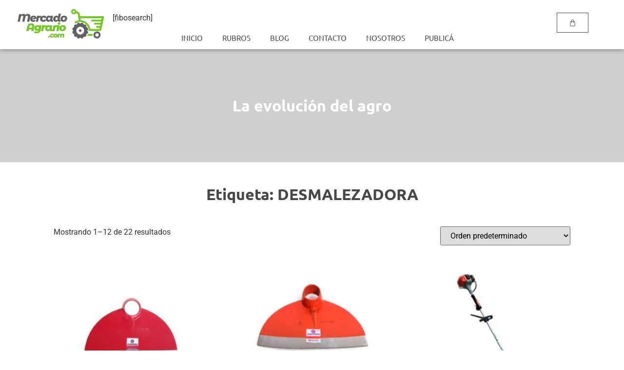

--- FILE ---
content_type: text/html; charset=UTF-8
request_url: https://mercadoagrario.com/etiqueta-producto/desmalezadora/
body_size: 41635
content:
<!doctype html><html lang="es"><head><script data-no-optimize="1">var litespeed_docref=sessionStorage.getItem("litespeed_docref");litespeed_docref&&(Object.defineProperty(document,"referrer",{get:function(){return litespeed_docref}}),sessionStorage.removeItem("litespeed_docref"));</script> <meta charset="UTF-8"><meta name="viewport" content="width=device-width, initial-scale=1"><link rel="profile" href="https://gmpg.org/xfn/11"><meta name='robots' content='noindex, follow' /><title>DESMALEZADORA archivos - Mercado Agrario</title><meta property="og:locale" content="es_ES" /><meta property="og:type" content="article" /><meta property="og:title" content="DESMALEZADORA archivos - Mercado Agrario" /><meta property="og:url" content="https://mercadoagrario.com/etiqueta-producto/desmalezadora/" /><meta property="og:site_name" content="Mercado Agrario" /><meta name="twitter:card" content="summary_large_image" /> <script type="application/ld+json" class="yoast-schema-graph">{"@context":"https://schema.org","@graph":[{"@type":"CollectionPage","@id":"https://mercadoagrario.com/etiqueta-producto/desmalezadora/","url":"https://mercadoagrario.com/etiqueta-producto/desmalezadora/","name":"DESMALEZADORA archivos - Mercado Agrario","isPartOf":{"@id":"https://mercadoagrario.com/#website"},"primaryImageOfPage":{"@id":"https://mercadoagrario.com/etiqueta-producto/desmalezadora/#primaryimage"},"image":{"@id":"https://mercadoagrario.com/etiqueta-producto/desmalezadora/#primaryimage"},"thumbnailUrl":"https://mercadoagrario.com/wp-content/uploads/2020/12/azada-33.jpg","breadcrumb":{"@id":"https://mercadoagrario.com/etiqueta-producto/desmalezadora/#breadcrumb"},"inLanguage":"es"},{"@type":"ImageObject","inLanguage":"es","@id":"https://mercadoagrario.com/etiqueta-producto/desmalezadora/#primaryimage","url":"https://mercadoagrario.com/wp-content/uploads/2020/12/azada-33.jpg","contentUrl":"https://mercadoagrario.com/wp-content/uploads/2020/12/azada-33.jpg","width":737,"height":737},{"@type":"BreadcrumbList","@id":"https://mercadoagrario.com/etiqueta-producto/desmalezadora/#breadcrumb","itemListElement":[{"@type":"ListItem","position":1,"name":"Portada","item":"https://mercadoagrario.com/"},{"@type":"ListItem","position":2,"name":"DESMALEZADORA"}]},{"@type":"WebSite","@id":"https://mercadoagrario.com/#website","url":"https://mercadoagrario.com/","name":"Mercado Agrario","description":"Somos la evolución del agro","publisher":{"@id":"https://mercadoagrario.com/#organization"},"potentialAction":[{"@type":"SearchAction","target":{"@type":"EntryPoint","urlTemplate":"https://mercadoagrario.com/?s={search_term_string}"},"query-input":{"@type":"PropertyValueSpecification","valueRequired":true,"valueName":"search_term_string"}}],"inLanguage":"es"},{"@type":"Organization","@id":"https://mercadoagrario.com/#organization","name":"Mercado Agrario","url":"https://mercadoagrario.com/","logo":{"@type":"ImageObject","inLanguage":"es","@id":"https://mercadoagrario.com/#/schema/logo/image/","url":"https://mercadoagrario.com/wp-content/uploads/2020/10/logo-horizontal-01.png","contentUrl":"https://mercadoagrario.com/wp-content/uploads/2020/10/logo-horizontal-01.png","width":800,"height":250,"caption":"Mercado Agrario"},"image":{"@id":"https://mercadoagrario.com/#/schema/logo/image/"},"sameAs":["https://www.facebook.com/mercadoagrario.ar","https://www.instagram.com/mercadoagrario.ar/"]}]}</script> <link rel="alternate" type="application/rss+xml" title="Mercado Agrario &raquo; Feed" href="https://mercadoagrario.com/feed/" /><link rel="alternate" type="application/rss+xml" title="Mercado Agrario &raquo; Feed de los comentarios" href="https://mercadoagrario.com/comments/feed/" /><link rel="alternate" type="application/rss+xml" title="Mercado Agrario &raquo; DESMALEZADORA Etiqueta Feed" href="https://mercadoagrario.com/etiqueta-producto/desmalezadora/feed/" /><style id='wp-img-auto-sizes-contain-inline-css'>img:is([sizes=auto i],[sizes^="auto," i]){contain-intrinsic-size:3000px 1500px}
/*# sourceURL=wp-img-auto-sizes-contain-inline-css */</style><style id="litespeed-ccss">ul{box-sizing:border-box}:root{--wp--preset--font-size--normal:16px;--wp--preset--font-size--huge:42px}.screen-reader-text{border:0;clip:rect(1px,1px,1px,1px);clip-path:inset(50%);height:1px;margin:-1px;overflow:hidden;padding:0;position:absolute;width:1px;word-wrap:normal!important}:root{--wp--preset--aspect-ratio--square:1;--wp--preset--aspect-ratio--4-3:4/3;--wp--preset--aspect-ratio--3-4:3/4;--wp--preset--aspect-ratio--3-2:3/2;--wp--preset--aspect-ratio--2-3:2/3;--wp--preset--aspect-ratio--16-9:16/9;--wp--preset--aspect-ratio--9-16:9/16;--wp--preset--color--black:#000;--wp--preset--color--cyan-bluish-gray:#abb8c3;--wp--preset--color--white:#fff;--wp--preset--color--pale-pink:#f78da7;--wp--preset--color--vivid-red:#cf2e2e;--wp--preset--color--luminous-vivid-orange:#ff6900;--wp--preset--color--luminous-vivid-amber:#fcb900;--wp--preset--color--light-green-cyan:#7bdcb5;--wp--preset--color--vivid-green-cyan:#00d084;--wp--preset--color--pale-cyan-blue:#8ed1fc;--wp--preset--color--vivid-cyan-blue:#0693e3;--wp--preset--color--vivid-purple:#9b51e0;--wp--preset--gradient--vivid-cyan-blue-to-vivid-purple:linear-gradient(135deg,rgba(6,147,227,1) 0%,#9b51e0 100%);--wp--preset--gradient--light-green-cyan-to-vivid-green-cyan:linear-gradient(135deg,#7adcb4 0%,#00d082 100%);--wp--preset--gradient--luminous-vivid-amber-to-luminous-vivid-orange:linear-gradient(135deg,rgba(252,185,0,1) 0%,rgba(255,105,0,1) 100%);--wp--preset--gradient--luminous-vivid-orange-to-vivid-red:linear-gradient(135deg,rgba(255,105,0,1) 0%,#cf2e2e 100%);--wp--preset--gradient--very-light-gray-to-cyan-bluish-gray:linear-gradient(135deg,#eee 0%,#a9b8c3 100%);--wp--preset--gradient--cool-to-warm-spectrum:linear-gradient(135deg,#4aeadc 0%,#9778d1 20%,#cf2aba 40%,#ee2c82 60%,#fb6962 80%,#fef84c 100%);--wp--preset--gradient--blush-light-purple:linear-gradient(135deg,#ffceec 0%,#9896f0 100%);--wp--preset--gradient--blush-bordeaux:linear-gradient(135deg,#fecda5 0%,#fe2d2d 50%,#6b003e 100%);--wp--preset--gradient--luminous-dusk:linear-gradient(135deg,#ffcb70 0%,#c751c0 50%,#4158d0 100%);--wp--preset--gradient--pale-ocean:linear-gradient(135deg,#fff5cb 0%,#b6e3d4 50%,#33a7b5 100%);--wp--preset--gradient--electric-grass:linear-gradient(135deg,#caf880 0%,#71ce7e 100%);--wp--preset--gradient--midnight:linear-gradient(135deg,#020381 0%,#2874fc 100%);--wp--preset--font-size--small:13px;--wp--preset--font-size--medium:20px;--wp--preset--font-size--large:36px;--wp--preset--font-size--x-large:42px;--wp--preset--font-family--inter:"Inter",sans-serif;--wp--preset--font-family--cardo:Cardo;--wp--preset--spacing--20:.44rem;--wp--preset--spacing--30:.67rem;--wp--preset--spacing--40:1rem;--wp--preset--spacing--50:1.5rem;--wp--preset--spacing--60:2.25rem;--wp--preset--spacing--70:3.38rem;--wp--preset--spacing--80:5.06rem;--wp--preset--shadow--natural:6px 6px 9px rgba(0,0,0,.2);--wp--preset--shadow--deep:12px 12px 50px rgba(0,0,0,.4);--wp--preset--shadow--sharp:6px 6px 0px rgba(0,0,0,.2);--wp--preset--shadow--outlined:6px 6px 0px -3px rgba(255,255,255,1),6px 6px rgba(0,0,0,1);--wp--preset--shadow--crisp:6px 6px 0px rgba(0,0,0,1)}:root{--woocommerce:#7f54b3;--wc-green:#7ad03a;--wc-red:#a00;--wc-orange:#ffba00;--wc-blue:#2ea2cc;--wc-primary:#7f54b3;--wc-primary-text:#fff;--wc-secondary:#e9e6ed;--wc-secondary-text:#515151;--wc-highlight:#b3af54;--wc-highligh-text:#fff;--wc-content-bg:#fff;--wc-subtext:#767676}.woocommerce img,.woocommerce-page img{height:auto;max-width:100%}.woocommerce ul.products,.woocommerce-page ul.products{clear:both}.woocommerce ul.products:after,.woocommerce ul.products:before,.woocommerce-page ul.products:after,.woocommerce-page ul.products:before{content:" ";display:table}.woocommerce ul.products:after,.woocommerce-page ul.products:after{clear:both}.woocommerce ul.products li.product,.woocommerce-page ul.products li.product{float:left;margin:0 3.8% 2.992em 0;padding:0;position:relative;width:22.05%;margin-left:0}.woocommerce ul.products li.first,.woocommerce-page ul.products li.first{clear:both}.woocommerce ul.products li.last,.woocommerce-page ul.products li.last{margin-right:0}.woocommerce ul.products.columns-3 li.product,.woocommerce-page ul.products.columns-3 li.product{width:30.75%}.woocommerce.columns-3 ul.products li.product{width:30.75%}.woocommerce .woocommerce-result-count,.woocommerce-page .woocommerce-result-count{float:left}.woocommerce .woocommerce-ordering,.woocommerce-page .woocommerce-ordering{float:right}@media only screen and (max-width:768px){:root{--woocommerce:#7f54b3;--wc-green:#7ad03a;--wc-red:#a00;--wc-orange:#ffba00;--wc-blue:#2ea2cc;--wc-primary:#7f54b3;--wc-primary-text:#fff;--wc-secondary:#e9e6ed;--wc-secondary-text:#515151;--wc-highlight:#b3af54;--wc-highligh-text:#fff;--wc-content-bg:#fff;--wc-subtext:#767676}.woocommerce ul.products[class*=columns-] li.product,.woocommerce-page ul.products[class*=columns-] li.product{width:48%;float:left;clear:both;margin:0 0 2.992em}.woocommerce ul.products[class*=columns-] li.product:nth-child(2n),.woocommerce-page ul.products[class*=columns-] li.product:nth-child(2n){float:right;clear:none!important}}:root{--woocommerce:#7f54b3;--wc-green:#7ad03a;--wc-red:#a00;--wc-orange:#ffba00;--wc-blue:#2ea2cc;--wc-primary:#7f54b3;--wc-primary-text:#fff;--wc-secondary:#e9e6ed;--wc-secondary-text:#515151;--wc-highlight:#b3af54;--wc-highligh-text:#fff;--wc-content-bg:#fff;--wc-subtext:#767676}.screen-reader-text{clip:rect(1px,1px,1px,1px);height:1px;overflow:hidden;position:absolute!important;width:1px;word-wrap:normal!important}.woocommerce div.product{margin-bottom:0;position:relative}.woocommerce ul.products{margin:0 0 1em;padding:0;list-style:none outside;clear:both}.woocommerce ul.products:after,.woocommerce ul.products:before{content:" ";display:table}.woocommerce ul.products:after{clear:both}.woocommerce ul.products li{list-style:none outside}.woocommerce ul.products li.product a{text-decoration:none}.woocommerce ul.products li.product a img{width:100%;height:auto;display:block;margin:0 0 1em;box-shadow:none}.woocommerce .woocommerce-result-count{margin:0 0 1em}.woocommerce .woocommerce-ordering{margin:0 0 1em}.woocommerce .woocommerce-ordering select{vertical-align:top}.dgwt-wcas-search-wrapp{position:relative;line-height:100%;display:block;color:#444;min-width:230px;width:100%;text-align:left;margin:0 auto;-webkit-box-sizing:border-box;-moz-box-sizing:border-box;box-sizing:border-box}.dgwt-wcas-search-wrapp *{-webkit-box-sizing:border-box;-moz-box-sizing:border-box;box-sizing:border-box}.dgwt-wcas-search-form{margin:0;padding:0;width:100%}input[type=search].dgwt-wcas-search-input{-webkit-box-shadow:none;box-shadow:none;margin:0;-webkit-appearance:textfield;text-align:left}[type=search].dgwt-wcas-search-input::-ms-clear{display:none}[type=search].dgwt-wcas-search-input::-webkit-search-decoration{-webkit-appearance:none}[type=search].dgwt-wcas-search-input::-webkit-search-cancel-button{display:none}button.dgwt-wcas-search-submit{position:relative}.dgwt-wcas-preloader{height:100%;position:absolute;right:0;top:0;width:40px;z-index:-1;background-repeat:no-repeat;background-position:right 15px center;background-size:auto 44%}.dgwt-wcas-voice-search{position:absolute;right:0;top:0;height:100%;width:40px;z-index:1;opacity:.5;align-items:center;justify-content:center;display:none}.screen-reader-text{clip:rect(1px,1px,1px,1px);height:1px;overflow:hidden;position:absolute!important;width:1px}.dgwt-wcas-sf-wrapp:after,.dgwt-wcas-sf-wrapp:before{content:"";display:table}.dgwt-wcas-sf-wrapp:after{clear:both}.dgwt-wcas-sf-wrapp{zoom:1;width:100%;max-width:100vw;margin:0;position:relative;background:0 0}.dgwt-wcas-sf-wrapp input[type=search].dgwt-wcas-search-input{width:100%;height:40px;font-size:14px;line-height:100%;padding:10px 15px;margin:0;background:#fff;border:1px solid #ddd;border-radius:3px;-webkit-border-radius:3px;-webkit-appearance:none;box-sizing:border-box}.dgwt-wcas-sf-wrapp input[type=search].dgwt-wcas-search-input::-webkit-input-placeholder{color:#999;font-weight:400;font-style:italic;line-height:normal}.dgwt-wcas-sf-wrapp input[type=search].dgwt-wcas-search-input:-moz-placeholder{color:#999;font-weight:400;font-style:italic;line-height:normal}.dgwt-wcas-sf-wrapp input[type=search].dgwt-wcas-search-input::-moz-placeholder{color:#999;font-weight:400;font-style:italic;line-height:normal}.dgwt-wcas-sf-wrapp input[type=search].dgwt-wcas-search-input:-ms-input-placeholder{color:#999;font-weight:400;font-style:italic;line-height:normal}.dgwt-wcas-sf-wrapp button.dgwt-wcas-search-submit{overflow:visible;position:absolute;border:0;padding:0 15px;margin:0;height:40px;min-width:50px;width:auto;line-height:100%;min-height:100%;right:0;left:auto;top:0;bottom:auto;color:#fff;text-transform:uppercase;background-color:#333;border-radius:0 2px 2px 0;-webkit-border-radius:0 2px 2px 0;text-shadow:0 -1px 0 rgba(0,0,0,.3);-webkit-box-shadow:none;box-shadow:none;-webkit-appearance:none}.dgwt-wcas-sf-wrapp .dgwt-wcas-search-submit:before{content:'';position:absolute;border-width:8px 8px 8px 0;border-style:solid solid solid none;border-color:transparent #333;top:12px;left:-6px}.dgwt-wcas-sf-wrapp .dgwt-wcas-search-submit::-moz-focus-inner{border:0;padding:0}html{line-height:1.15;-webkit-text-size-adjust:100%}*,:after,:before{box-sizing:border-box}body{margin:0;font-family:-apple-system,BlinkMacSystemFont,Segoe UI,Roboto,Helvetica Neue,Arial,Noto Sans,sans-serif,Apple Color Emoji,Segoe UI Emoji,Segoe UI Symbol,Noto Color Emoji;font-size:1rem;font-weight:400;line-height:1.5;color:#333;background-color:#fff;-webkit-font-smoothing:antialiased;-moz-osx-font-smoothing:grayscale}h1,h2{margin-block-start:.5rem;margin-block-end:1rem;font-family:inherit;font-weight:500;line-height:1.2;color:inherit}h1{font-size:2.5rem}h2{font-size:2rem}p{margin-block-start:0;margin-block-end:.9rem}a{background-color:transparent;text-decoration:none;color:#c36}img{border-style:none;height:auto;max-width:100%}label{display:inline-block;line-height:1;vertical-align:middle}button,input,select{font-family:inherit;font-size:1rem;line-height:1.5;margin:0}input[type=search],select{width:100%;border:1px solid #666;border-radius:3px;padding:.5rem 1rem}button,input{overflow:visible}button,select{text-transform:none}[type=submit],button{width:auto;-webkit-appearance:button}[type=submit]::-moz-focus-inner,button::-moz-focus-inner{border-style:none;padding:0}[type=submit]:-moz-focusring,button:-moz-focusring{outline:1px dotted ButtonText}[type=submit],button{display:inline-block;font-weight:400;color:#c36;text-align:center;white-space:nowrap;background-color:transparent;border:1px solid #c36;padding:.5rem 1rem;font-size:1rem;border-radius:3px}[type=search]{-webkit-appearance:textfield;outline-offset:-2px}[type=search]::-webkit-search-decoration{-webkit-appearance:none}::-webkit-file-upload-button{-webkit-appearance:button;font:inherit}select{display:block}li,ul{margin-block-start:0;margin-block-end:0;border:0;outline:0;font-size:100%;vertical-align:baseline;background:0 0}.screen-reader-text{clip:rect(1px,1px,1px,1px);height:1px;overflow:hidden;position:absolute!important;width:1px;word-wrap:normal!important}.site-header:not(.dynamic-header){margin-inline-start:auto;margin-inline-end:auto;width:100%}@media (max-width:575px){.site-header:not(.dynamic-header){padding-inline-start:10px;padding-inline-end:10px}}@media (min-width:576px){.site-header:not(.dynamic-header){max-width:500px}}@media (min-width:768px){.site-header:not(.dynamic-header){max-width:600px}}@media (min-width:992px){.site-header:not(.dynamic-header){max-width:800px}}@media (min-width:1200px){.site-header:not(.dynamic-header){max-width:1140px}}.site-header+.elementor{min-height:calc(100vh - 320px)}.site-header{display:flex;flex-wrap:wrap;justify-content:space-between;padding-block-start:1rem;padding-block-end:1rem;position:relative}.site-header .site-navigation{justify-content:flex-end}.site-header .site-branding{display:flex;flex-direction:column;justify-content:center}.site-navigation{grid-area:nav-menu;display:flex;align-items:center;flex-grow:1}.site-navigation ul.menu,.site-navigation ul.menu ul{list-style-type:none;padding:0}.site-navigation ul.menu{display:flex;flex-wrap:wrap}.site-navigation ul.menu li{position:relative;display:flex}.site-navigation ul.menu li a{display:block;padding:8px 15px}.site-navigation ul.menu li.menu-item-has-children{padding-inline-end:15px}.site-navigation ul.menu li.menu-item-has-children:after{display:block;content:"▾";font-size:1.5em;align-items:center;color:#666;position:absolute;right:0;top:50%;transform:translateY(-50%);text-decoration:none}.site-navigation ul.menu li ul{background:#fff;display:none;min-width:150px;position:absolute;z-index:2;left:0;top:100%}.site-navigation ul.menu li ul li{border-block-end:#eee 1px solid}.site-navigation ul.menu li ul li:last-child{border-block-end:none}[class*=" eicon-"],[class^=eicon]{display:inline-block;font-family:eicons;font-size:inherit;font-weight:400;font-style:normal;font-variant:normal;line-height:1;text-rendering:auto;-webkit-font-smoothing:antialiased;-moz-osx-font-smoothing:grayscale}.eicon-menu-bar:before{content:"\e816"}.eicon-close:before{content:"\e87f"}.eicon-bag-medium:before{content:"\e8e4"}.elementor-screen-only,.screen-reader-text{position:absolute;top:-10000em;width:1px;height:1px;margin:-1px;padding:0;overflow:hidden;clip:rect(0,0,0,0);border:0}.elementor *,.elementor :after,.elementor :before{box-sizing:border-box}.elementor a{box-shadow:none;text-decoration:none}.elementor img{height:auto;max-width:100%;border:none;border-radius:0;box-shadow:none}.elementor .elementor-background-overlay{height:100%;width:100%;top:0;left:0;position:absolute}.elementor-element{--flex-direction:initial;--flex-wrap:initial;--justify-content:initial;--align-items:initial;--align-content:initial;--gap:initial;--flex-basis:initial;--flex-grow:initial;--flex-shrink:initial;--order:initial;--align-self:initial;flex-basis:var(--flex-basis);flex-grow:var(--flex-grow);flex-shrink:var(--flex-shrink);order:var(--order);align-self:var(--align-self)}:root{--page-title-display:block}.elementor-page-title{display:var(--page-title-display)}.elementor-section{position:relative}.elementor-section .elementor-container{display:flex;margin-right:auto;margin-left:auto;position:relative}@media (max-width:991px){.elementor-section .elementor-container{flex-wrap:wrap}}.elementor-section.elementor-section-boxed>.elementor-container{max-width:1140px}.elementor-widget-wrap{position:relative;width:100%;flex-wrap:wrap;align-content:flex-start}.elementor:not(.elementor-bc-flex-widget) .elementor-widget-wrap{display:flex}.elementor-widget-wrap>.elementor-element{width:100%}.elementor-widget{position:relative}.elementor-widget:not(:last-child){margin-bottom:20px}.elementor-column{position:relative;min-height:1px;display:flex}.elementor-column-gap-default>.elementor-column>.elementor-element-populated{padding:10px}@media (min-width:768px){.elementor-column.elementor-col-33{width:33.333%}.elementor-column.elementor-col-100{width:100%}}@media (max-width:767px){.elementor-column{width:100%}}.elementor-grid{display:grid;grid-column-gap:var(--grid-column-gap);grid-row-gap:var(--grid-row-gap)}.elementor-button{display:inline-block;line-height:1;background-color:#69727d;font-size:15px;padding:12px 24px;border-radius:3px;color:#fff;fill:#fff;text-align:center}.elementor-button:visited{color:#fff}.elementor-button-text{display:inline-block}.elementor-button span{text-decoration:inherit}.elementor-element,.elementor-lightbox{--swiper-theme-color:#000;--swiper-navigation-size:44px;--swiper-pagination-bullet-size:6px;--swiper-pagination-bullet-horizontal-gap:6px}.elementor-lightbox{--lightbox-ui-color:hsla(0,0%,93.3%,.9);--lightbox-ui-color-hover:#fff;--lightbox-text-color:var(--lightbox-ui-color);--lightbox-header-icons-size:20px;--lightbox-navigation-icons-size:25px}@media (max-width:767px){.elementor .elementor-hidden-mobile{display:none}}@media (min-width:768px) and (max-width:991px){.elementor .elementor-hidden-tablet{display:none}}@media (min-width:992px) and (max-width:99999px){.elementor .elementor-hidden-desktop{display:none}}.e-contact-buttons-var-8 .e-contact-buttons__contact-icon-container{align-items:center;display:flex;grid-area:1/1/3/2}.e-contact-buttons-var-8 .e-contact-buttons__contact-title{color:var(--e-contact-buttons-contact-title-text-color);grid-area:1/2/2/3;font-size:16px;font-weight:600;line-height:24px}.e-contact-buttons-var-8 .e-contact-buttons__contact-description{color:var(--e-contact-buttons-contact-description-text-color);grid-area:2/2/3/3;font-size:12px;font-weight:300;line-height:16px}.elementor-heading-title{padding:0;margin:0;line-height:1}.elementor-widget-image{text-align:center}.elementor-widget-image a{display:inline-block}.elementor-widget-image img{vertical-align:middle;display:inline-block}:root{--swiper-theme-color:#007aff}:root{--swiper-navigation-size:44px}.elementor-kit-3094{--e-global-color-primary:#6ec1e4;--e-global-color-secondary:#54595f;--e-global-color-text:#7a7a7a;--e-global-color-accent:#61ce70;--e-global-color-317c924:#4054b2;--e-global-color-5dd5b3a9:#23a455;--e-global-color-63544db9:#000;--e-global-color-212d4f96:#fff;--e-global-typography-primary-font-family:"Roboto";--e-global-typography-primary-font-weight:600;--e-global-typography-secondary-font-family:"Roboto Slab";--e-global-typography-secondary-font-weight:400;--e-global-typography-text-font-family:"Roboto";--e-global-typography-text-font-weight:400;--e-global-typography-accent-font-family:"Roboto";--e-global-typography-accent-font-weight:500}.elementor-section.elementor-section-boxed>.elementor-container{max-width:1140px}.elementor-widget:not(:last-child){margin-block-end:20px}.elementor-element{--widgets-spacing:20px 20px}@media (max-width:991px){.elementor-section.elementor-section-boxed>.elementor-container{max-width:1024px}}@media (max-width:767px){.elementor-section.elementor-section-boxed>.elementor-container{max-width:767px}}.elementor-products-grid ul.products.elementor-grid{display:grid;margin:0;grid-column-gap:20px;grid-row-gap:40px}.elementor-products-grid ul.products.elementor-grid:after,.elementor-products-grid ul.products.elementor-grid:before{content:none;display:none}.elementor-products-grid ul.products.elementor-grid li.product{width:auto;padding:0;margin:0;float:none;display:var(--button-align-display);flex-direction:var(--button-align-direction);justify-content:var(--button-align-justify)}.elementor-products-grid ul.products.elementor-grid li.product a.woocommerce-loop-product__link{display:block;position:relative}.woocommerce .elementor-element.elementor-products-grid ul.products li.product{width:auto}@media (min-width:992px){.elementor-widget-wc-archive-products .woocommerce.columns-3 ul.products{grid-template-columns:repeat(3,1fr)}}@media (max-width:991px){.elementor-widget-wc-archive-products .products{grid-template-columns:repeat(3,1fr)}}@media (max-width:767px){.elementor-widget-wc-archive-products .products{grid-template-columns:repeat(2,1fr)}}.elementor-menu-cart__wrapper{text-align:var(--main-alignment,left)}.elementor-menu-cart__toggle_wrapper{display:inline-block;position:relative}.elementor-menu-cart__toggle{display:inline-block}.elementor-menu-cart__toggle .elementor-button{background-color:var(--toggle-button-background-color,transparent);color:var(--toggle-button-text-color,#69727d);border:var(--toggle-button-border-width,1px) var(--toggle-button-border-type,solid) var(--toggle-button-border-color,#69727d);border-radius:var(--toggle-button-border-radius,0);display:inline-flex;flex-direction:row;align-items:center;gap:.3em;padding:var(--toggle-icon-padding,12px 24px)}.elementor-menu-cart__toggle .elementor-button-icon{position:relative}.elementor-menu-cart__toggle .elementor-button-icon{color:var(--toggle-button-icon-color,#69727d);font-size:var(--toggle-icon-size,inherit)}.elementor-menu-cart__toggle .elementor-button-icon,.elementor-menu-cart__toggle .elementor-button-text{flex-grow:unset;order:unset}.elementor-menu-cart--items-indicator-bubble .elementor-menu-cart__toggle .elementor-button-icon .elementor-button-icon-qty[data-counter]{display:block;position:absolute;min-width:1.6em;height:1.6em;line-height:1.5em;top:-.7em;inset-inline-end:-.7em;border-radius:100%;color:var(--items-indicator-text-color,#fff);background-color:var(--items-indicator-background-color,#d9534f);text-align:center;font-size:10px}.elementor-menu-cart__container{transform:scale(1);overflow:hidden;position:fixed;z-index:9998;top:0;left:0;width:100vw;height:100%;background-color:rgba(0,0,0,.25);text-align:left}.elementor-menu-cart__main{position:fixed;left:var(--side-cart-alignment-left,auto);right:var(--side-cart-alignment-right,0);transform:translateX(0);top:0;bottom:0;display:flex;flex-direction:column;align-items:stretch;font-size:14px;min-height:200px;width:350px;max-width:100%;padding:var(--cart-padding,20px 30px);background-color:var(--cart-background-color,#fff);box-shadow:0 0 20px rgba(0,0,0,.2);border-style:var(--cart-border-style,none);border-color:var(--cart-border-color,initial);border-radius:var(--cart-border-radius,0);margin-top:var(--mini-cart-spacing,0)}.elementor-menu-cart__main .widget_shopping_cart_content{height:100%;display:flex;flex-direction:column}body.elementor-default .elementor-widget-woocommerce-menu-cart:not(.elementor-menu-cart--shown) .elementor-menu-cart__container{background-color:transparent;transform:scale(0)}body.elementor-default .elementor-widget-woocommerce-menu-cart:not(.elementor-menu-cart--shown) .elementor-menu-cart__main{overflow:hidden;opacity:0;transform:var(--side-cart-alignment-transform,translateX(100%))}.elementor-menu-cart__close-button{width:var(--cart-close-icon-size,25px);height:var(--cart-close-icon-size,25px);position:relative;margin:0 0 20px;align-self:flex-end;display:inline-block;font-family:eicons;font-size:20px;line-height:1}.elementor-menu-cart__close-button:after,.elementor-menu-cart__close-button:before{content:"";position:absolute;height:3px;width:100%;top:50%;left:0;margin-top:-1px;background:var(--cart-close-button-color,#69727d);border-radius:1px}.elementor-menu-cart__close-button:before{transform:rotate(45deg)}.elementor-menu-cart__close-button:after{transform:rotate(-45deg)}.elementor-widget-woocommerce-menu-cart.elementor-menu-cart--empty-indicator-hide .elementor-menu-cart__toggle .elementor-button-icon .elementor-button-icon-qty[data-counter="0"],.elementor-widget-woocommerce-menu-cart:not(.elementor-menu-cart--show-subtotal-yes) .elementor-menu-cart__toggle .elementor-button-text{display:none}.elementor-search-form{display:block}.elementor-search-form input[type=search]{margin:0;border:0;padding:0;display:inline-block;vertical-align:middle;white-space:normal;background:0 0;line-height:1;min-width:0;font-size:15px;-webkit-appearance:none;-moz-appearance:none}.elementor-search-form__container{display:flex;overflow:hidden;border:0 solid transparent;min-height:50px}.elementor-search-form__container:not(.elementor-search-form--full-screen){background:#f1f2f3}.elementor-search-form__input{flex-basis:100%;color:#3f444b}.elementor-search-form__input::-moz-placeholder{color:inherit;font-family:inherit;opacity:.6}.elementor-search-form--skin-minimal .elementor-search-form__icon{opacity:.6;display:flex;align-items:center;justify-content:flex-end;color:#3f444b;fill:#3f444b;font-size:var(--e-search-form-icon-size-minimal,15px)}.elementor-item:after,.elementor-item:before{display:block;position:absolute}.elementor-item:not(:hover):not(:focus):not(.elementor-item-active):not(.highlighted):after,.elementor-item:not(:hover):not(:focus):not(.elementor-item-active):not(.highlighted):before{opacity:0}.elementor-item-active:after,.elementor-item-active:before{transform:scale(1)}.e--pointer-underline .elementor-item:after,.e--pointer-underline .elementor-item:before{height:3px;width:100%;left:0;background-color:#3f444b;z-index:2}.e--pointer-underline .elementor-item:after{content:"";bottom:0}.elementor-nav-menu--main .elementor-nav-menu a{padding:13px 20px}.elementor-nav-menu--main .elementor-nav-menu ul{position:absolute;width:12em;border-width:0;border-style:solid;padding:0}.elementor-nav-menu--layout-horizontal{display:flex}.elementor-nav-menu--layout-horizontal .elementor-nav-menu{display:flex;flex-wrap:wrap}.elementor-nav-menu--layout-horizontal .elementor-nav-menu a{white-space:nowrap;flex-grow:1}.elementor-nav-menu--layout-horizontal .elementor-nav-menu>li{display:flex}.elementor-nav-menu--layout-horizontal .elementor-nav-menu>li ul{top:100%!important}.elementor-nav-menu--layout-horizontal .elementor-nav-menu>li:not(:first-child)>a{margin-inline-start:var(--e-nav-menu-horizontal-menu-item-margin)}.elementor-nav-menu--layout-horizontal .elementor-nav-menu>li:not(:first-child)>ul{left:var(--e-nav-menu-horizontal-menu-item-margin)!important}.elementor-nav-menu--layout-horizontal .elementor-nav-menu>li:not(:last-child)>a{margin-inline-end:var(--e-nav-menu-horizontal-menu-item-margin)}.elementor-nav-menu--layout-horizontal .elementor-nav-menu>li:not(:last-child):after{content:var(--e-nav-menu-divider-content,none);height:var(--e-nav-menu-divider-height,35%);border-left:var(--e-nav-menu-divider-width,2px) var(--e-nav-menu-divider-style,solid) var(--e-nav-menu-divider-color,#000);border-bottom-color:var(--e-nav-menu-divider-color,#000);border-right-color:var(--e-nav-menu-divider-color,#000);border-top-color:var(--e-nav-menu-divider-color,#000);align-self:center}.elementor-nav-menu__align-center .elementor-nav-menu{margin-inline-start:auto;margin-inline-end:auto;justify-content:center}.elementor-widget-nav-menu .elementor-widget-container{display:flex;flex-direction:column}.elementor-nav-menu{position:relative;z-index:2}.elementor-nav-menu:after{content:" ";display:block;height:0;font:0/0 serif;clear:both;visibility:hidden;overflow:hidden}.elementor-nav-menu,.elementor-nav-menu li,.elementor-nav-menu ul{display:block;list-style:none;margin:0;padding:0;line-height:normal}.elementor-nav-menu ul{display:none}.elementor-nav-menu ul ul a{border-left:16px solid transparent}.elementor-nav-menu a,.elementor-nav-menu li{position:relative}.elementor-nav-menu li{border-width:0}.elementor-nav-menu a{display:flex;align-items:center}.elementor-nav-menu a{padding:10px 20px;line-height:20px}.elementor-sub-item.elementor-item-active{background-color:#3f444b;color:#fff}.elementor-menu-toggle{display:flex;align-items:center;justify-content:center;font-size:var(--nav-menu-icon-size,22px);padding:.25em;border:0 solid;border-radius:3px;background-color:rgba(0,0,0,.05);color:#33373d}.elementor-menu-toggle:not(.elementor-active) .elementor-menu-toggle__icon--close{display:none}.elementor-nav-menu--dropdown{background-color:#fff;font-size:13px}.elementor-nav-menu--dropdown.elementor-nav-menu__container{margin-top:10px;transform-origin:top;overflow-y:auto;overflow-x:hidden}.elementor-nav-menu--dropdown.elementor-nav-menu__container .elementor-sub-item{font-size:.85em}.elementor-nav-menu--dropdown a{color:#33373d}ul.elementor-nav-menu--dropdown a{text-shadow:none;border-inline-start:8px solid transparent}.elementor-nav-menu--toggle{--menu-height:100vh}.elementor-nav-menu--toggle .elementor-menu-toggle:not(.elementor-active)+.elementor-nav-menu__container{transform:scaleY(0);max-height:0;overflow:hidden}.elementor-nav-menu--stretch .elementor-nav-menu__container.elementor-nav-menu--dropdown{position:absolute;z-index:9997}@media (max-width:991px){.elementor-nav-menu--dropdown-tablet .elementor-nav-menu--main{display:none}}@media (min-width:992px){.elementor-nav-menu--dropdown-tablet .elementor-menu-toggle,.elementor-nav-menu--dropdown-tablet .elementor-nav-menu--dropdown{display:none}.elementor-nav-menu--dropdown-tablet nav.elementor-nav-menu--dropdown.elementor-nav-menu__container{overflow-y:hidden}}.elementor-widget-heading .elementor-heading-title{color:var(--e-global-color-primary);font-family:var(--e-global-typography-primary-font-family),Open Sans;font-weight:var(--e-global-typography-primary-font-weight)}.elementor-widget-theme-archive-title .elementor-heading-title{color:var(--e-global-color-primary);font-family:var(--e-global-typography-primary-font-family),Open Sans;font-weight:var(--e-global-typography-primary-font-weight)}.elementor-widget-nav-menu .elementor-nav-menu .elementor-item{font-family:var(--e-global-typography-primary-font-family),Open Sans;font-weight:var(--e-global-typography-primary-font-weight)}.elementor-widget-nav-menu .elementor-nav-menu--main .elementor-item{color:var(--e-global-color-text);fill:var(--e-global-color-text)}.elementor-widget-nav-menu .elementor-nav-menu--main:not(.e--pointer-framed) .elementor-item:before,.elementor-widget-nav-menu .elementor-nav-menu--main:not(.e--pointer-framed) .elementor-item:after{background-color:var(--e-global-color-accent)}.elementor-widget-nav-menu{--e-nav-menu-divider-color:var(--e-global-color-text)}.elementor-widget-nav-menu .elementor-nav-menu--dropdown .elementor-item,.elementor-widget-nav-menu .elementor-nav-menu--dropdown .elementor-sub-item{font-family:var(--e-global-typography-accent-font-family),Open Sans;font-weight:var(--e-global-typography-accent-font-weight)}.elementor-widget-search-form input[type=search].elementor-search-form__input{font-family:var(--e-global-typography-text-font-family),Open Sans;font-weight:var(--e-global-typography-text-font-weight)}.elementor-widget-search-form .elementor-search-form__input,.elementor-widget-search-form .elementor-search-form__icon{color:var(--e-global-color-text);fill:var(--e-global-color-text)}.elementor-widget-wc-archive-products{--products-title-color:var(--e-global-color-primary)}.elementor-widget-woocommerce-menu-cart .elementor-menu-cart__toggle .elementor-button{font-family:var(--e-global-typography-primary-font-family),Open Sans;font-weight:var(--e-global-typography-primary-font-weight)}.elementor-10987 .elementor-element.elementor-element-3cce787:not(.elementor-motion-effects-element-type-background){background-color:#fff}.elementor-10987 .elementor-element.elementor-element-3cce787{box-shadow:0px 0px 10px 0px rgba(0,0,0,.5);margin-top:0;margin-bottom:0;padding:0}.elementor-10987 .elementor-element.elementor-element-3a981f3{text-align:left}.elementor-10987 .elementor-element.elementor-element-3a981f3>.elementor-widget-container{margin:0;padding:0 0 0 18px}.elementor-10987 .elementor-element.elementor-element-578a23e>.elementor-element-populated{margin:15px 0 0;--e-column-margin-right:0px;--e-column-margin-left:0px;padding:0}.elementor-10987 .elementor-element.elementor-element-704a043>.elementor-widget-container{margin:10px 0 -14px;padding:0}.elementor-10987 .elementor-element.elementor-element-b4705b2 .elementor-menu-toggle{margin:0 auto}.elementor-10987 .elementor-element.elementor-element-b4705b2 .elementor-nav-menu .elementor-item{font-family:"Ubuntu",Open Sans;font-size:15px;font-weight:400;text-transform:uppercase}.elementor-10987 .elementor-element.elementor-element-b4705b2 .elementor-nav-menu--main .elementor-item{color:#474747;fill:#474747}.elementor-10987 .elementor-element.elementor-element-b4705b2 .elementor-nav-menu--main:not(.e--pointer-framed) .elementor-item:before,.elementor-10987 .elementor-element.elementor-element-b4705b2 .elementor-nav-menu--main:not(.e--pointer-framed) .elementor-item:after{background-color:#6fc923}.elementor-10987 .elementor-element.elementor-element-b4705b2 .e--pointer-underline .elementor-item:after{height:0}.elementor-10987 .elementor-element.elementor-element-b4705b2 .elementor-nav-menu--dropdown a,.elementor-10987 .elementor-element.elementor-element-b4705b2 .elementor-menu-toggle{color:#6fc923}.elementor-10987 .elementor-element.elementor-element-b4705b2 .elementor-nav-menu--dropdown{background-color:#fff;border-style:solid;border-width:0 0 1px}.elementor-10987 .elementor-element.elementor-element-b4705b2 .elementor-nav-menu--dropdown a.elementor-item-active{color:#fff}.elementor-10987 .elementor-element.elementor-element-b4705b2 .elementor-nav-menu--dropdown a.elementor-item-active{color:#fff;background-color:#6fc923}.elementor-10987 .elementor-element.elementor-element-b4705b2 .elementor-nav-menu--dropdown .elementor-item,.elementor-10987 .elementor-element.elementor-element-b4705b2 .elementor-nav-menu--dropdown .elementor-sub-item{font-family:"Ubuntu",Open Sans;font-size:13px;font-weight:500}.elementor-10987 .elementor-element.elementor-element-8dcec9b{--main-alignment:center;--divider-style:solid;--subtotal-divider-style:solid;--elementor-remove-from-cart-button:none;--remove-from-cart-button:block;--toggle-button-icon-color:#474747;--toggle-button-background-color:#fff;--toggle-button-border-color:#474747;--cart-background-color:#fff;--cart-border-style:none;--cart-close-button-color:#75cb2e;--remove-item-button-color:#75cb2e;--menu-cart-subtotal-color:#474747;--product-variations-color:#4a4646;--cart-footer-layout:1fr 1fr;--products-max-height-sidecart:calc(100vh - 240px);--products-max-height-minicart:calc(100vh - 385px);--view-cart-button-text-color:#fff;--view-cart-button-background-color:#474747;--checkout-button-text-color:#fff;--checkout-button-background-color:#474747}.elementor-10987 .elementor-element.elementor-element-8dcec9b .widget_shopping_cart_content{--subtotal-divider-left-width:0;--subtotal-divider-right-width:0}.elementor-10987 .elementor-element.elementor-element-8dcec9b>.elementor-widget-container{margin:16px 0 0;padding:0}.elementor-10987 .elementor-element.elementor-element-946a976:not(.elementor-motion-effects-element-type-background){background-color:#fff}.elementor-10987 .elementor-element.elementor-element-946a976{box-shadow:0px 0px 10px 0px rgba(0,0,0,.5)}.elementor-10987 .elementor-element.elementor-element-e6b82e8 .elementor-menu-toggle{margin:0 auto;background-color:#f6f6f6}.elementor-10987 .elementor-element.elementor-element-e6b82e8 .elementor-nav-menu--dropdown a,.elementor-10987 .elementor-element.elementor-element-e6b82e8 .elementor-menu-toggle{color:#000}.elementor-10987 .elementor-element.elementor-element-e6b82e8 .elementor-nav-menu--dropdown{background-color:#fff}.elementor-10987 .elementor-element.elementor-element-e6b82e8 .elementor-nav-menu--dropdown a.elementor-item-active{color:#6ccb24}.elementor-10987 .elementor-element.elementor-element-e6b82e8 .elementor-nav-menu--dropdown a.elementor-item-active{background-color:#fafafa}.elementor-10987 .elementor-element.elementor-element-e6b82e8 .elementor-nav-menu--dropdown .elementor-item,.elementor-10987 .elementor-element.elementor-element-e6b82e8 .elementor-nav-menu--dropdown .elementor-sub-item{font-family:"Ubuntu",Open Sans;font-weight:500}.elementor-10987 .elementor-element.elementor-element-e6b82e8 div.elementor-menu-toggle{color:#000}.elementor-10987 .elementor-element.elementor-element-e6b6e46 .elementor-search-form__container{min-height:44px}body:not(.rtl) .elementor-10987 .elementor-element.elementor-element-e6b6e46 .elementor-search-form__icon{padding-left:calc(44px/3)}.elementor-10987 .elementor-element.elementor-element-e6b6e46 .elementor-search-form__input{padding-left:calc(44px/3);padding-right:calc(44px/3)}.elementor-10987 .elementor-element.elementor-element-e6b6e46:not(.elementor-search-form--skin-full_screen) .elementor-search-form__container{border-radius:3px}.elementor-10987 .elementor-element.elementor-element-9ca7e14{--main-alignment:center;--divider-style:solid;--subtotal-divider-style:solid;--elementor-remove-from-cart-button:none;--remove-from-cart-button:block;--toggle-button-icon-color:#474747;--toggle-button-background-color:#fff;--toggle-button-border-color:#474747;--cart-background-color:#fff;--cart-border-style:none;--cart-close-button-color:#75cb2e;--remove-item-button-color:#75cb2e;--menu-cart-subtotal-color:#474747;--product-variations-color:#4a4646;--cart-footer-layout:1fr 1fr;--products-max-height-sidecart:calc(100vh - 240px);--products-max-height-minicart:calc(100vh - 385px);--view-cart-button-text-color:#fff;--view-cart-button-background-color:#474747;--checkout-button-text-color:#fff;--checkout-button-background-color:#474747}.elementor-10987 .elementor-element.elementor-element-9ca7e14 .widget_shopping_cart_content{--subtotal-divider-left-width:0;--subtotal-divider-right-width:0}.elementor-10987 .elementor-element.elementor-element-9ca7e14>.elementor-widget-container{margin:16px 0 0;padding:0}.elementor-10987 .elementor-element.elementor-element-8acd4f6:not(.elementor-motion-effects-element-type-background){background-position:center center;background-repeat:no-repeat;background-size:cover}.elementor-10987 .elementor-element.elementor-element-8acd4f6>.elementor-background-overlay{background-color:#000;opacity:.19}.elementor-10987 .elementor-element.elementor-element-2434933{text-align:center}.elementor-10987 .elementor-element.elementor-element-2434933 .elementor-heading-title{color:#fff;font-family:"Ubuntu",Open Sans;font-weight:600}.elementor-10987 .elementor-element.elementor-element-2434933>.elementor-widget-container{margin:0;padding:90px 0}.elementor-10987 .elementor-element.elementor-element-cd34eec{text-align:center}.elementor-10987 .elementor-element.elementor-element-cd34eec .elementor-heading-title{color:#474747;font-family:"Ubuntu",Open Sans;font-size:32px;font-weight:600}.elementor-10987 .elementor-element.elementor-element-cd34eec>.elementor-widget-container{margin:0;padding:40px 0 0}.elementor-10987 .elementor-element.elementor-element-1dd237a.elementor-wc-products ul.products{grid-column-gap:54px;grid-row-gap:42px}.elementor-10987 .elementor-element.elementor-element-1dd237a.elementor-wc-products ul.products li.product{border-style:solid;border-width:0}.elementor-10987 .elementor-element.elementor-element-1dd237a>.elementor-widget-container{padding:30px}@media (max-width:991px){.elementor-10987 .elementor-element.elementor-element-1dd237a.elementor-wc-products ul.products{grid-column-gap:20px;grid-row-gap:40px}}@media (max-width:767px){.elementor-10987 .elementor-element.elementor-element-3a981f3{text-align:center}.elementor-10987 .elementor-element.elementor-element-3a981f3 img{width:36%}.elementor-10987 .elementor-element.elementor-element-eb4fcec{text-align:center}.elementor-10987 .elementor-element.elementor-element-eb4fcec img{width:45%}.elementor-10987 .elementor-element.elementor-element-eb4fcec>.elementor-widget-container{margin:12px 0 -18px;padding:0}.elementor-10987 .elementor-element.elementor-element-19fb549{width:20%}.elementor-10987 .elementor-element.elementor-element-3559399{width:60%}.elementor-10987 .elementor-element.elementor-element-dbc4421{width:20%}.elementor-10987 .elementor-element.elementor-element-9ca7e14>.elementor-widget-container{margin:0 6px 0 0;padding:0 9px 0 -4px}.elementor-10987 .elementor-element.elementor-element-1dd237a.elementor-wc-products ul.products{grid-column-gap:13px;grid-row-gap:12px}.elementor-10987 .elementor-element.elementor-element-1dd237a.elementor-wc-products ul.products li.product{text-align:center;padding:0}.elementor-10987 .elementor-element.elementor-element-1dd237a>.elementor-widget-container{margin:0;padding:0}}@media (min-width:768px){.elementor-10987 .elementor-element.elementor-element-9f2b474{width:18.049%}.elementor-10987 .elementor-element.elementor-element-578a23e{width:65.761%}.elementor-10987 .elementor-element.elementor-element-e057dc4{width:15.854%}}@media (min-width:992px){.elementor-10987 .elementor-element.elementor-element-8acd4f6:not(.elementor-motion-effects-element-type-background){background-attachment:scroll}}:root{--joinchat-ico:url("data:image/svg+xml;charset=utf-8,%3Csvg xmlns='http://www.w3.org/2000/svg' viewBox='0 0 24 24'%3E%3Cpath fill='%23fff' d='M3.516 3.516c4.686-4.686 12.284-4.686 16.97 0s4.686 12.283 0 16.97a12 12 0 0 1-13.754 2.299l-5.814.735a.392.392 0 0 1-.438-.44l.748-5.788A12 12 0 0 1 3.517 3.517zm3.61 17.043.3.158a9.85 9.85 0 0 0 11.534-1.758c3.843-3.843 3.843-10.074 0-13.918s-10.075-3.843-13.918 0a9.85 9.85 0 0 0-1.747 11.554l.16.303-.51 3.942a.196.196 0 0 0 .219.22zm6.534-7.003-.933 1.164a9.84 9.84 0 0 1-3.497-3.495l1.166-.933a.79.79 0 0 0 .23-.94L9.561 6.96a.79.79 0 0 0-.924-.445l-2.023.524a.797.797 0 0 0-.588.88 11.754 11.754 0 0 0 10.005 10.005.797.797 0 0 0 .88-.587l.525-2.023a.79.79 0 0 0-.445-.923L14.6 13.327a.79.79 0 0 0-.94.23z'/%3E%3C/svg%3E");--joinchat-font:-apple-system,blinkmacsystemfont,"Segoe UI",roboto,oxygen-sans,ubuntu,cantarell,"Helvetica Neue",sans-serif}.joinchat{--bottom:20px;--sep:20px;--s:60px;--header:calc(var(--s)*1.16667);--vh:100vh;--red:37;--green:211;--blue:102;--rgb:var(--red) var(--green) var(--blue);--color:rgb(var(--rgb));--dark:rgb(calc(var(--red) - 75) calc(var(--green) - 75) calc(var(--blue) - 75));--hover:rgb(calc(var(--red) + 50) calc(var(--green) + 50) calc(var(--blue) + 50));--bg:rgb(var(--rgb)/4%);--bw:100;--text:hsl(0deg 0% clamp(0%,var(--bw)*1%,100%)/clamp(70%,var(--bw)*1%,100%));--msg:var(--color);color:var(--text);display:none;position:fixed;z-index:9000;right:var(--sep);bottom:var(--bottom);font:normal normal normal 16px/1.625em var(--joinchat-font);letter-spacing:0;animation:joinchat_show .5s cubic-bezier(.18,.89,.32,1.28) 10ms both;transform:scale3d(0,0,0);transform-origin:calc(var(--s)/-2) calc(var(--s)/-4);touch-action:manipulation;-webkit-font-smoothing:antialiased}.joinchat *,.joinchat :after,.joinchat :before{box-sizing:border-box}@supports not (width:clamp(1px,1%,10px)){.joinchat{--text:hsl(0deg 0% calc(var(--bw)*1%)/90%)}}.joinchat__button{display:flex;flex-direction:row;position:absolute;z-index:2;bottom:8px;right:8px;height:var(--s);min-width:var(--s);background:#25d366;color:inherit;border-radius:calc(var(--s)/2);box-shadow:1px 6px 24px 0 rgba(7,94,84,.24)}.joinchat__button__open{width:var(--s);height:var(--s);border-radius:50%;background:rgb(0 0 0/0) var(--joinchat-ico) 50% no-repeat;background-size:60%;overflow:hidden}.joinchat__button__image{position:absolute;top:1px;right:1px;width:calc(var(--s) - 2px);height:calc(var(--s) - 2px);border-radius:50%;overflow:hidden;opacity:0}.joinchat__button__image img{display:block;width:100%;height:100%;object-fit:cover}.joinchat__button__send{display:none;flex-shrink:0;width:var(--s);height:var(--s);max-width:var(--s);padding:calc(var(--s)*0.18);margin:0;overflow:hidden}.joinchat__button__send path{fill:none!important;stroke:var(--text)!important}.joinchat__button__send .joinchat_svg__plain{stroke-dasharray:1097;stroke-dashoffset:1097;animation:joinchat_plain 6s .2s ease-in-out infinite}.joinchat__button__send .joinchat_svg__chat{stroke-dasharray:1020;stroke-dashoffset:1020;animation:joinchat_chat 6s 3.2s ease-in-out infinite}.joinchat__button__sendtext{padding:0;max-width:0;border-radius:var(--s);font-weight:600;line-height:var(--s);white-space:nowrap;opacity:0;overflow:hidden;text-overflow:ellipsis}.joinchat__tooltip{position:absolute;top:calc(var(--s)/2 - 16px);right:calc(var(--s) + 16px);max-width:calc(100vw - var(--s) - 45px);height:32px;padding:0 14px;border:none;border-radius:16px;background:#fff;color:rgba(0,0,0,.8);line-height:31px;white-space:nowrap;opacity:0;filter:drop-shadow(0 1px 4px rgba(0,0,0,.4))}.joinchat__tooltip:after{content:"";display:block;position:absolute;top:10px;right:-6px;border:8px solid transparent;border-width:6px 0 6px 8px;border-left-color:#fff}.joinchat__tooltip div{width:-moz-max-content;width:max-content;max-width:100%;overflow:hidden;text-overflow:ellipsis}.joinchat__box{display:flex;flex-direction:column;position:absolute;bottom:0;right:0;z-index:1;width:calc(100vw - var(--sep)*2);max-width:400px;max-height:calc(var(--vh) - var(--bottom) - var(--sep));border-radius:calc(var(--s)/2 + 2px);background:#fff linear-gradient(180deg,var(--color),var(--color) var(--header),var(--bg) var(--header),var(--bg));box-shadow:0 2px 6px 0 rgba(0,0,0,.5);text-align:left;overflow:hidden;transform:scale3d(0,0,0);opacity:0}.joinchat__header{display:flex;flex-flow:row;align-items:center;position:relative;flex-shrink:0;height:var(--header);min-height:50px;padding:0 70px 0 26px;margin:0}.joinchat__header__text{font-size:19px;font-weight:600;max-width:100%;white-space:nowrap;overflow:hidden;text-overflow:ellipsis;opacity:.8}.joinchat__close{--size:34px;position:absolute;top:calc(50% - var(--size)/2);right:24px;width:var(--size);height:var(--size);border-radius:50%;background:rgba(0,0,0,.4) url("data:image/svg+xml;charset=utf-8,%3Csvg xmlns='http://www.w3.org/2000/svg' fill='%23fff' viewBox='0 0 24 24'%3E%3Cpath d='M24 2.4 21.6 0 12 9.6 2.4 0 0 2.4 9.6 12 0 21.6 2.4 24l9.6-9.6 9.6 9.6 2.4-2.4-9.6-9.6z'/%3E%3C/svg%3E") 50% no-repeat;background-size:12px}.joinchat__box__scroll{overflow:hidden scroll;overscroll-behavior-y:contain;-webkit-overflow-scrolling:touch}.joinchat__box__scroll::-webkit-scrollbar{width:4px;background:rgb(0 0 0/0)}.joinchat__box__scroll::-webkit-scrollbar-thumb{border-radius:2px;background:rgb(0 0 0/0)}.joinchat__box__content{width:calc(100% + 4px);padding:20px 0 calc(var(--s) + 16px)}.joinchat{--peak:url(#joinchat__peak_l)}.joinchat__message{position:relative;min-height:56px;padding:15px 20px;margin:0 26px 26px;border-radius:26px;background:#fff;color:#4a4a4a;word-break:break-word;filter:drop-shadow(0 1px 2px rgba(0,0,0,.3));transform:translateZ(0)}.joinchat__message:before{content:"";display:block;position:absolute;bottom:18px;left:-15px;width:17px;height:25px;background:inherit;-webkit-clip-path:var(--peak);clip-path:var(--peak)}@keyframes joinchat_show{0%{transform:scale3d(0,0,0)}to{transform:scaleX(1)}}@keyframes joinchat_plain{0%,50%,to{stroke-dashoffset:1097}5%,45%{stroke-dashoffset:0}}@keyframes joinchat_chat{0%,50%,to{stroke-dashoffset:1020}5%,45%{stroke-dashoffset:0}}@media (prefers-color-scheme:dark){.joinchat--dark-auto{--msg:var(--dark)}.joinchat--dark-auto .joinchat__box{background:#1a1a1a linear-gradient(180deg,var(--dark),var(--dark) var(--header),var(--bg) var(--header),var(--bg))}.joinchat--dark-auto .joinchat__message{background:#505050;color:#d8d8d8}}@media (prefers-reduced-motion){.joinchat{animation:none}.joinchat__button__send .joinchat_svg__plain{stroke-dasharray:0;animation:none}.joinchat__button__send .joinchat_svg__chat{animation:none}}.joinchat{--red:37;--green:211;--blue:102;--bw:100}.fas{-moz-osx-font-smoothing:grayscale;-webkit-font-smoothing:antialiased;display:inline-block;font-style:normal;font-variant:normal;text-rendering:auto;line-height:1}.fa-search:before{content:"\f002"}.fas{font-family:"Font Awesome 5 Free";font-weight:900}.dgwt-wcas-search-wrapp{max-width:600px}.dgwt-wcas-search-wrapp .dgwt-wcas-sf-wrapp input[type=search].dgwt-wcas-search-input{border-color:#d1d1d1}.site-header{display:none}.screen-reader-text{clip:rect(1px,1px,1px,1px);word-wrap:normal!important;border:0;clip-path:inset(50%);height:1px;margin:-1px;overflow:hidden;overflow-wrap:normal!important;padding:0;position:absolute!important;width:1px}</style><link rel="preload" data-asynced="1" data-optimized="2" as="style" onload="this.onload=null;this.rel='stylesheet'" href="https://mercadoagrario.com/wp-content/litespeed/ucss/ab05e6cfef9a67c5b559c5f7e5bc85ed.css?ver=49af4" /><script data-optimized="1" type="litespeed/javascript" data-src="https://mercadoagrario.com/wp-content/plugins/litespeed-cache/assets/js/css_async.min.js"></script> <style id='joinchat-button-style-inline-css'>.wp-block-joinchat-button{border:none!important;text-align:center}.wp-block-joinchat-button figure{display:table;margin:0 auto;padding:0}.wp-block-joinchat-button figcaption{font:normal normal 400 .6em/2em var(--wp--preset--font-family--system-font,sans-serif);margin:0;padding:0}.wp-block-joinchat-button .joinchat-button__qr{background-color:#fff;border:6px solid #25d366;border-radius:30px;box-sizing:content-box;display:block;height:200px;margin:auto;overflow:hidden;padding:10px;width:200px}.wp-block-joinchat-button .joinchat-button__qr canvas,.wp-block-joinchat-button .joinchat-button__qr img{display:block;margin:auto}.wp-block-joinchat-button .joinchat-button__link{align-items:center;background-color:#25d366;border:6px solid #25d366;border-radius:30px;display:inline-flex;flex-flow:row nowrap;justify-content:center;line-height:1.25em;margin:0 auto;text-decoration:none}.wp-block-joinchat-button .joinchat-button__link:before{background:transparent var(--joinchat-ico) no-repeat center;background-size:100%;content:"";display:block;height:1.5em;margin:-.75em .75em -.75em 0;width:1.5em}.wp-block-joinchat-button figure+.joinchat-button__link{margin-top:10px}@media (orientation:landscape)and (min-height:481px),(orientation:portrait)and (min-width:481px){.wp-block-joinchat-button.joinchat-button--qr-only figure+.joinchat-button__link{display:none}}@media (max-width:480px),(orientation:landscape)and (max-height:480px){.wp-block-joinchat-button figure{display:none}}

/*# sourceURL=https://mercadoagrario.com/wp-content/plugins/creame-whatsapp-me/gutenberg/build/style-index.css */</style><style id='global-styles-inline-css'>:root{--wp--preset--aspect-ratio--square: 1;--wp--preset--aspect-ratio--4-3: 4/3;--wp--preset--aspect-ratio--3-4: 3/4;--wp--preset--aspect-ratio--3-2: 3/2;--wp--preset--aspect-ratio--2-3: 2/3;--wp--preset--aspect-ratio--16-9: 16/9;--wp--preset--aspect-ratio--9-16: 9/16;--wp--preset--color--black: #000000;--wp--preset--color--cyan-bluish-gray: #abb8c3;--wp--preset--color--white: #ffffff;--wp--preset--color--pale-pink: #f78da7;--wp--preset--color--vivid-red: #cf2e2e;--wp--preset--color--luminous-vivid-orange: #ff6900;--wp--preset--color--luminous-vivid-amber: #fcb900;--wp--preset--color--light-green-cyan: #7bdcb5;--wp--preset--color--vivid-green-cyan: #00d084;--wp--preset--color--pale-cyan-blue: #8ed1fc;--wp--preset--color--vivid-cyan-blue: #0693e3;--wp--preset--color--vivid-purple: #9b51e0;--wp--preset--gradient--vivid-cyan-blue-to-vivid-purple: linear-gradient(135deg,rgb(6,147,227) 0%,rgb(155,81,224) 100%);--wp--preset--gradient--light-green-cyan-to-vivid-green-cyan: linear-gradient(135deg,rgb(122,220,180) 0%,rgb(0,208,130) 100%);--wp--preset--gradient--luminous-vivid-amber-to-luminous-vivid-orange: linear-gradient(135deg,rgb(252,185,0) 0%,rgb(255,105,0) 100%);--wp--preset--gradient--luminous-vivid-orange-to-vivid-red: linear-gradient(135deg,rgb(255,105,0) 0%,rgb(207,46,46) 100%);--wp--preset--gradient--very-light-gray-to-cyan-bluish-gray: linear-gradient(135deg,rgb(238,238,238) 0%,rgb(169,184,195) 100%);--wp--preset--gradient--cool-to-warm-spectrum: linear-gradient(135deg,rgb(74,234,220) 0%,rgb(151,120,209) 20%,rgb(207,42,186) 40%,rgb(238,44,130) 60%,rgb(251,105,98) 80%,rgb(254,248,76) 100%);--wp--preset--gradient--blush-light-purple: linear-gradient(135deg,rgb(255,206,236) 0%,rgb(152,150,240) 100%);--wp--preset--gradient--blush-bordeaux: linear-gradient(135deg,rgb(254,205,165) 0%,rgb(254,45,45) 50%,rgb(107,0,62) 100%);--wp--preset--gradient--luminous-dusk: linear-gradient(135deg,rgb(255,203,112) 0%,rgb(199,81,192) 50%,rgb(65,88,208) 100%);--wp--preset--gradient--pale-ocean: linear-gradient(135deg,rgb(255,245,203) 0%,rgb(182,227,212) 50%,rgb(51,167,181) 100%);--wp--preset--gradient--electric-grass: linear-gradient(135deg,rgb(202,248,128) 0%,rgb(113,206,126) 100%);--wp--preset--gradient--midnight: linear-gradient(135deg,rgb(2,3,129) 0%,rgb(40,116,252) 100%);--wp--preset--font-size--small: 13px;--wp--preset--font-size--medium: 20px;--wp--preset--font-size--large: 36px;--wp--preset--font-size--x-large: 42px;--wp--preset--spacing--20: 0.44rem;--wp--preset--spacing--30: 0.67rem;--wp--preset--spacing--40: 1rem;--wp--preset--spacing--50: 1.5rem;--wp--preset--spacing--60: 2.25rem;--wp--preset--spacing--70: 3.38rem;--wp--preset--spacing--80: 5.06rem;--wp--preset--shadow--natural: 6px 6px 9px rgba(0, 0, 0, 0.2);--wp--preset--shadow--deep: 12px 12px 50px rgba(0, 0, 0, 0.4);--wp--preset--shadow--sharp: 6px 6px 0px rgba(0, 0, 0, 0.2);--wp--preset--shadow--outlined: 6px 6px 0px -3px rgb(255, 255, 255), 6px 6px rgb(0, 0, 0);--wp--preset--shadow--crisp: 6px 6px 0px rgb(0, 0, 0);}:root { --wp--style--global--content-size: 800px;--wp--style--global--wide-size: 1200px; }:where(body) { margin: 0; }.wp-site-blocks > .alignleft { float: left; margin-right: 2em; }.wp-site-blocks > .alignright { float: right; margin-left: 2em; }.wp-site-blocks > .aligncenter { justify-content: center; margin-left: auto; margin-right: auto; }:where(.wp-site-blocks) > * { margin-block-start: 24px; margin-block-end: 0; }:where(.wp-site-blocks) > :first-child { margin-block-start: 0; }:where(.wp-site-blocks) > :last-child { margin-block-end: 0; }:root { --wp--style--block-gap: 24px; }:root :where(.is-layout-flow) > :first-child{margin-block-start: 0;}:root :where(.is-layout-flow) > :last-child{margin-block-end: 0;}:root :where(.is-layout-flow) > *{margin-block-start: 24px;margin-block-end: 0;}:root :where(.is-layout-constrained) > :first-child{margin-block-start: 0;}:root :where(.is-layout-constrained) > :last-child{margin-block-end: 0;}:root :where(.is-layout-constrained) > *{margin-block-start: 24px;margin-block-end: 0;}:root :where(.is-layout-flex){gap: 24px;}:root :where(.is-layout-grid){gap: 24px;}.is-layout-flow > .alignleft{float: left;margin-inline-start: 0;margin-inline-end: 2em;}.is-layout-flow > .alignright{float: right;margin-inline-start: 2em;margin-inline-end: 0;}.is-layout-flow > .aligncenter{margin-left: auto !important;margin-right: auto !important;}.is-layout-constrained > .alignleft{float: left;margin-inline-start: 0;margin-inline-end: 2em;}.is-layout-constrained > .alignright{float: right;margin-inline-start: 2em;margin-inline-end: 0;}.is-layout-constrained > .aligncenter{margin-left: auto !important;margin-right: auto !important;}.is-layout-constrained > :where(:not(.alignleft):not(.alignright):not(.alignfull)){max-width: var(--wp--style--global--content-size);margin-left: auto !important;margin-right: auto !important;}.is-layout-constrained > .alignwide{max-width: var(--wp--style--global--wide-size);}body .is-layout-flex{display: flex;}.is-layout-flex{flex-wrap: wrap;align-items: center;}.is-layout-flex > :is(*, div){margin: 0;}body .is-layout-grid{display: grid;}.is-layout-grid > :is(*, div){margin: 0;}body{padding-top: 0px;padding-right: 0px;padding-bottom: 0px;padding-left: 0px;}a:where(:not(.wp-element-button)){text-decoration: underline;}:root :where(.wp-element-button, .wp-block-button__link){background-color: #32373c;border-width: 0;color: #fff;font-family: inherit;font-size: inherit;font-style: inherit;font-weight: inherit;letter-spacing: inherit;line-height: inherit;padding-top: calc(0.667em + 2px);padding-right: calc(1.333em + 2px);padding-bottom: calc(0.667em + 2px);padding-left: calc(1.333em + 2px);text-decoration: none;text-transform: inherit;}.has-black-color{color: var(--wp--preset--color--black) !important;}.has-cyan-bluish-gray-color{color: var(--wp--preset--color--cyan-bluish-gray) !important;}.has-white-color{color: var(--wp--preset--color--white) !important;}.has-pale-pink-color{color: var(--wp--preset--color--pale-pink) !important;}.has-vivid-red-color{color: var(--wp--preset--color--vivid-red) !important;}.has-luminous-vivid-orange-color{color: var(--wp--preset--color--luminous-vivid-orange) !important;}.has-luminous-vivid-amber-color{color: var(--wp--preset--color--luminous-vivid-amber) !important;}.has-light-green-cyan-color{color: var(--wp--preset--color--light-green-cyan) !important;}.has-vivid-green-cyan-color{color: var(--wp--preset--color--vivid-green-cyan) !important;}.has-pale-cyan-blue-color{color: var(--wp--preset--color--pale-cyan-blue) !important;}.has-vivid-cyan-blue-color{color: var(--wp--preset--color--vivid-cyan-blue) !important;}.has-vivid-purple-color{color: var(--wp--preset--color--vivid-purple) !important;}.has-black-background-color{background-color: var(--wp--preset--color--black) !important;}.has-cyan-bluish-gray-background-color{background-color: var(--wp--preset--color--cyan-bluish-gray) !important;}.has-white-background-color{background-color: var(--wp--preset--color--white) !important;}.has-pale-pink-background-color{background-color: var(--wp--preset--color--pale-pink) !important;}.has-vivid-red-background-color{background-color: var(--wp--preset--color--vivid-red) !important;}.has-luminous-vivid-orange-background-color{background-color: var(--wp--preset--color--luminous-vivid-orange) !important;}.has-luminous-vivid-amber-background-color{background-color: var(--wp--preset--color--luminous-vivid-amber) !important;}.has-light-green-cyan-background-color{background-color: var(--wp--preset--color--light-green-cyan) !important;}.has-vivid-green-cyan-background-color{background-color: var(--wp--preset--color--vivid-green-cyan) !important;}.has-pale-cyan-blue-background-color{background-color: var(--wp--preset--color--pale-cyan-blue) !important;}.has-vivid-cyan-blue-background-color{background-color: var(--wp--preset--color--vivid-cyan-blue) !important;}.has-vivid-purple-background-color{background-color: var(--wp--preset--color--vivid-purple) !important;}.has-black-border-color{border-color: var(--wp--preset--color--black) !important;}.has-cyan-bluish-gray-border-color{border-color: var(--wp--preset--color--cyan-bluish-gray) !important;}.has-white-border-color{border-color: var(--wp--preset--color--white) !important;}.has-pale-pink-border-color{border-color: var(--wp--preset--color--pale-pink) !important;}.has-vivid-red-border-color{border-color: var(--wp--preset--color--vivid-red) !important;}.has-luminous-vivid-orange-border-color{border-color: var(--wp--preset--color--luminous-vivid-orange) !important;}.has-luminous-vivid-amber-border-color{border-color: var(--wp--preset--color--luminous-vivid-amber) !important;}.has-light-green-cyan-border-color{border-color: var(--wp--preset--color--light-green-cyan) !important;}.has-vivid-green-cyan-border-color{border-color: var(--wp--preset--color--vivid-green-cyan) !important;}.has-pale-cyan-blue-border-color{border-color: var(--wp--preset--color--pale-cyan-blue) !important;}.has-vivid-cyan-blue-border-color{border-color: var(--wp--preset--color--vivid-cyan-blue) !important;}.has-vivid-purple-border-color{border-color: var(--wp--preset--color--vivid-purple) !important;}.has-vivid-cyan-blue-to-vivid-purple-gradient-background{background: var(--wp--preset--gradient--vivid-cyan-blue-to-vivid-purple) !important;}.has-light-green-cyan-to-vivid-green-cyan-gradient-background{background: var(--wp--preset--gradient--light-green-cyan-to-vivid-green-cyan) !important;}.has-luminous-vivid-amber-to-luminous-vivid-orange-gradient-background{background: var(--wp--preset--gradient--luminous-vivid-amber-to-luminous-vivid-orange) !important;}.has-luminous-vivid-orange-to-vivid-red-gradient-background{background: var(--wp--preset--gradient--luminous-vivid-orange-to-vivid-red) !important;}.has-very-light-gray-to-cyan-bluish-gray-gradient-background{background: var(--wp--preset--gradient--very-light-gray-to-cyan-bluish-gray) !important;}.has-cool-to-warm-spectrum-gradient-background{background: var(--wp--preset--gradient--cool-to-warm-spectrum) !important;}.has-blush-light-purple-gradient-background{background: var(--wp--preset--gradient--blush-light-purple) !important;}.has-blush-bordeaux-gradient-background{background: var(--wp--preset--gradient--blush-bordeaux) !important;}.has-luminous-dusk-gradient-background{background: var(--wp--preset--gradient--luminous-dusk) !important;}.has-pale-ocean-gradient-background{background: var(--wp--preset--gradient--pale-ocean) !important;}.has-electric-grass-gradient-background{background: var(--wp--preset--gradient--electric-grass) !important;}.has-midnight-gradient-background{background: var(--wp--preset--gradient--midnight) !important;}.has-small-font-size{font-size: var(--wp--preset--font-size--small) !important;}.has-medium-font-size{font-size: var(--wp--preset--font-size--medium) !important;}.has-large-font-size{font-size: var(--wp--preset--font-size--large) !important;}.has-x-large-font-size{font-size: var(--wp--preset--font-size--x-large) !important;}
:root :where(.wp-block-pullquote){font-size: 1.5em;line-height: 1.6;}
/*# sourceURL=global-styles-inline-css */</style><style id='woocommerce-inline-inline-css'>.woocommerce form .form-row .required { visibility: visible; }
/*# sourceURL=woocommerce-inline-inline-css */</style><script type="litespeed/javascript" data-src="https://mercadoagrario.com/wp-includes/js/jquery/jquery.min.js" id="jquery-core-js"></script> <script id="wc-add-to-cart-js-extra" type="litespeed/javascript">var wc_add_to_cart_params={"ajax_url":"/wp-admin/admin-ajax.php","wc_ajax_url":"/?wc-ajax=%%endpoint%%","i18n_view_cart":"Ver carrito","cart_url":"https://mercadoagrario.com/carro/","is_cart":"","cart_redirect_after_add":"no"}</script> <script id="woocommerce-js-extra" type="litespeed/javascript">var woocommerce_params={"ajax_url":"/wp-admin/admin-ajax.php","wc_ajax_url":"/?wc-ajax=%%endpoint%%","i18n_password_show":"Mostrar contrase\u00f1a","i18n_password_hide":"Ocultar contrase\u00f1a"}</script> <link rel="https://api.w.org/" href="https://mercadoagrario.com/wp-json/" /><link rel="alternate" title="JSON" type="application/json" href="https://mercadoagrario.com/wp-json/wp/v2/product_tag/212" /><link rel="EditURI" type="application/rsd+xml" title="RSD" href="https://mercadoagrario.com/xmlrpc.php?rsd" />
<noscript><style>.woocommerce-product-gallery{ opacity: 1 !important; }</style></noscript><meta name="generator" content="Elementor 3.34.1; features: additional_custom_breakpoints; settings: css_print_method-external, google_font-enabled, font_display-auto"><style>.e-con.e-parent:nth-of-type(n+4):not(.e-lazyloaded):not(.e-no-lazyload),
				.e-con.e-parent:nth-of-type(n+4):not(.e-lazyloaded):not(.e-no-lazyload) * {
					background-image: none !important;
				}
				@media screen and (max-height: 1024px) {
					.e-con.e-parent:nth-of-type(n+3):not(.e-lazyloaded):not(.e-no-lazyload),
					.e-con.e-parent:nth-of-type(n+3):not(.e-lazyloaded):not(.e-no-lazyload) * {
						background-image: none !important;
					}
				}
				@media screen and (max-height: 640px) {
					.e-con.e-parent:nth-of-type(n+2):not(.e-lazyloaded):not(.e-no-lazyload),
					.e-con.e-parent:nth-of-type(n+2):not(.e-lazyloaded):not(.e-no-lazyload) * {
						background-image: none !important;
					}
				}</style><link rel="icon" href="https://mercadoagrario.com/wp-content/uploads/2022/12/cropped-favicon-32x32.png" sizes="32x32" /><link rel="icon" href="https://mercadoagrario.com/wp-content/uploads/2022/12/cropped-favicon-192x192.png" sizes="192x192" /><link rel="apple-touch-icon" href="https://mercadoagrario.com/wp-content/uploads/2022/12/cropped-favicon-180x180.png" /><meta name="msapplication-TileImage" content="https://mercadoagrario.com/wp-content/uploads/2022/12/cropped-favicon-270x270.png" /><style id="wp-custom-css">.site-header{
display:none;
}</style></head><body data-rsssl=1 class="archive tax-product_tag term-desmalezadora term-212 wp-custom-logo wp-embed-responsive wp-theme-hello-elementor theme-hello-elementor woocommerce woocommerce-page woocommerce-no-js hello-elementor-default elementor-page-10987 elementor-default elementor-template-full-width elementor-kit-3094"><a class="skip-link screen-reader-text" href="#content">Ir al contenido</a><header id="site-header" class="site-header"><div class="site-branding">
<a href="https://mercadoagrario.com/" class="custom-logo-link" rel="home"><img data-lazyloaded="1" src="[data-uri]" fetchpriority="high" width="800" height="228" data-src="https://mercadoagrario.com/wp-content/uploads/2020/10/cropped-logo-horizontal-01.png.webp" class="custom-logo" alt="Mercado Agrario" decoding="async" data-srcset="https://mercadoagrario.com/wp-content/uploads/2020/10/cropped-logo-horizontal-01.png.webp 800w, https://mercadoagrario.com/wp-content/uploads/2020/10/cropped-logo-horizontal-01-300x86.png.webp 300w, https://mercadoagrario.com/wp-content/uploads/2020/10/cropped-logo-horizontal-01-768x219.png.webp 768w, https://mercadoagrario.com/wp-content/uploads/2020/10/cropped-logo-horizontal-01-600x171.png.webp 600w, https://mercadoagrario.com/wp-content/uploads/2020/10/cropped-logo-horizontal-01-64x18.png.webp 64w" data-sizes="(max-width: 800px) 100vw, 800px" /></a></div><nav class="site-navigation" aria-label="Menú principal"><ul id="menu-menu-agrario-top" class="menu"><li id="menu-item-11453" class="menu-item menu-item-type-custom menu-item-object-custom menu-item-home menu-item-11453"><a href="https://mercadoagrario.com">Inicio</a></li><li id="menu-item-2691" class="menu-item menu-item-type-taxonomy menu-item-object-product_cat menu-item-has-children menu-item-2691"><a href="https://mercadoagrario.com/categoria-producto/agroquimicos/">AGROQUÍMICOS</a><ul class="sub-menu"><li id="menu-item-8615" class="menu-item menu-item-type-taxonomy menu-item-object-product_cat menu-item-8615"><a href="https://mercadoagrario.com/categoria-producto/agroquimicos/fungicida/">Fungicida</a></li><li id="menu-item-8617" class="menu-item menu-item-type-taxonomy menu-item-object-product_cat menu-item-8617"><a href="https://mercadoagrario.com/categoria-producto/agroquimicos/insecticida/">Insecticida</a></li><li id="menu-item-8616" class="menu-item menu-item-type-taxonomy menu-item-object-product_cat menu-item-8616"><a href="https://mercadoagrario.com/categoria-producto/agroquimicos/herbicida/">Herbicida</a></li></ul></li><li id="menu-item-2689" class="menu-item menu-item-type-taxonomy menu-item-object-product_cat menu-item-2689"><a href="https://mercadoagrario.com/categoria-producto/bolsas/">BOLSAS</a></li><li id="menu-item-5474" class="menu-item menu-item-type-taxonomy menu-item-object-product_cat menu-item-has-children menu-item-5474"><a href="https://mercadoagrario.com/categoria-producto/cubiertas/">CUBIERTAS</a></li><li id="menu-item-2688" class="menu-item menu-item-type-taxonomy menu-item-object-product_cat menu-item-2688"><a href="https://mercadoagrario.com/categoria-producto/empaques-y-embalajes/">EMPAQUES Y EMBALAJES</a></li><li id="menu-item-3435" class="menu-item menu-item-type-taxonomy menu-item-object-product_cat menu-item-3435"><a href="https://mercadoagrario.com/categoria-producto/fertilizantes/">FERTILIZANTES</a></li><li id="menu-item-7726" class="menu-item menu-item-type-taxonomy menu-item-object-product_cat menu-item-7726"><a href="https://mercadoagrario.com/categoria-producto/hidroponia/">HIDROPONIA</a></li><li id="menu-item-2692" class="menu-item menu-item-type-taxonomy menu-item-object-product_cat menu-item-2692"><a href="https://mercadoagrario.com/categoria-producto/indumentaria/">INDUMENTARIA</a></li><li id="menu-item-4067" class="menu-item menu-item-type-taxonomy menu-item-object-product_cat menu-item-4067"><a href="https://mercadoagrario.com/categoria-producto/jardineria/">JARDINERÍA</a></li><li id="menu-item-3804" class="menu-item menu-item-type-taxonomy menu-item-object-product_cat menu-item-3804"><a href="https://mercadoagrario.com/categoria-producto/lubricantes/">LUBRICANTES</a></li><li id="menu-item-4393" class="menu-item menu-item-type-taxonomy menu-item-object-product_cat menu-item-4393"><a href="https://mercadoagrario.com/categoria-producto/maquinaria-agricola/">MAQUINARIA AGRÍCOLA</a></li><li id="menu-item-2686" class="menu-item menu-item-type-taxonomy menu-item-object-product_cat menu-item-2686"><a href="https://mercadoagrario.com/categoria-producto/maquinas-y-herramientas/">MÁQUINAS Y HERRAMIENTAS</a></li><li id="menu-item-6210" class="menu-item menu-item-type-taxonomy menu-item-object-product_cat menu-item-6210"><a href="https://mercadoagrario.com/categoria-producto/insumos-animal/">INSUMOS Y EQUIPAMIENTO PARA ANIMALES</a></li><li id="menu-item-8659" class="menu-item menu-item-type-taxonomy menu-item-object-product_cat menu-item-8659"><a href="https://mercadoagrario.com/categoria-producto/semillas/pasturas/">PASTURAS</a></li><li id="menu-item-2693" class="menu-item menu-item-type-taxonomy menu-item-object-product_cat menu-item-2693"><a href="https://mercadoagrario.com/categoria-producto/riego/">RIEGO</a></li><li id="menu-item-2690" class="menu-item menu-item-type-taxonomy menu-item-object-product_cat menu-item-has-children menu-item-2690"><a href="https://mercadoagrario.com/categoria-producto/semillas/">SEMILLAS</a></li><li id="menu-item-4270" class="menu-item menu-item-type-taxonomy menu-item-object-product_cat menu-item-4270"><a href="https://mercadoagrario.com/categoria-producto/servicios/">SERVICIOS</a></li><li id="menu-item-5515" class="menu-item menu-item-type-taxonomy menu-item-object-product_cat menu-item-5515"><a href="https://mercadoagrario.com/categoria-producto/cubiertas/autoelevadores/">AUTOELEVADORES</a></li><li id="menu-item-5475" class="menu-item menu-item-type-taxonomy menu-item-object-product_cat menu-item-5475"><a href="https://mercadoagrario.com/categoria-producto/cubiertas/camionetas/">CAMIONETAS</a></li><li id="menu-item-5516" class="menu-item menu-item-type-taxonomy menu-item-object-product_cat menu-item-5516"><a href="https://mercadoagrario.com/categoria-producto/cubiertas/tractores/">TRACTORES</a></li><li id="menu-item-8658" class="menu-item menu-item-type-taxonomy menu-item-object-product_cat menu-item-8658"><a href="https://mercadoagrario.com/categoria-producto/semillas/horticolas/">HORTÍCOLAS</a></li><li id="menu-item-8657" class="menu-item menu-item-type-taxonomy menu-item-object-product_cat menu-item-8657"><a href="https://mercadoagrario.com/categoria-producto/semillas/granos/">GRANOS</a></li><li id="menu-item-8656" class="menu-item menu-item-type-taxonomy menu-item-object-product_cat menu-item-8656"><a href="https://mercadoagrario.com/categoria-producto/semillas/flores/">FLORES</a></li><li id="menu-item-8655" class="menu-item menu-item-type-taxonomy menu-item-object-product_cat menu-item-8655"><a href="https://mercadoagrario.com/categoria-producto/semillas/cesped/">CÉSPED</a></li></ul></nav></header><div data-elementor-type="product-archive" data-elementor-id="10987" class="elementor elementor-10987 elementor-location-archive product" data-elementor-post-type="elementor_library"><section class="elementor-section elementor-top-section elementor-element elementor-element-3cce787 elementor-section-full_width elementor-hidden-mobile elementor-section-height-default elementor-section-height-default" data-id="3cce787" data-element_type="section" data-settings="{&quot;background_background&quot;:&quot;classic&quot;,&quot;sticky&quot;:&quot;top&quot;,&quot;sticky_on&quot;:[&quot;desktop&quot;,&quot;tablet&quot;,&quot;mobile&quot;],&quot;sticky_offset&quot;:0,&quot;sticky_effects_offset&quot;:0,&quot;sticky_anchor_link_offset&quot;:0}"><div class="elementor-container elementor-column-gap-default"><div class="elementor-column elementor-col-33 elementor-top-column elementor-element elementor-element-9f2b474" data-id="9f2b474" data-element_type="column"><div class="elementor-widget-wrap elementor-element-populated"><div class="elementor-element elementor-element-3a981f3 elementor-widget elementor-widget-image" data-id="3a981f3" data-element_type="widget" data-widget_type="image.default"><div class="elementor-widget-container">
<a href="https://mercadoagrario.com/">
<img data-lazyloaded="1" src="[data-uri]" width="302" height="120" data-src="https://mercadoagrario.com/wp-content/uploads/2022/05/MA_Restyling-web_01_ABR22.png.webp" class="attachment-large size-large wp-image-8192" alt="" data-srcset="https://mercadoagrario.com/wp-content/uploads/2022/05/MA_Restyling-web_01_ABR22.png.webp 302w, https://mercadoagrario.com/wp-content/uploads/2022/05/MA_Restyling-web_01_ABR22-300x120.png.webp 300w, https://mercadoagrario.com/wp-content/uploads/2022/05/MA_Restyling-web_01_ABR22-64x25.png.webp 64w" data-sizes="(max-width: 302px) 100vw, 302px" />								</a></div></div></div></div><div class="elementor-column elementor-col-33 elementor-top-column elementor-element elementor-element-578a23e" data-id="578a23e" data-element_type="column"><div class="elementor-widget-wrap elementor-element-populated"><div class="elementor-element elementor-element-704a043 elementor-widget elementor-widget-shortcode" data-id="704a043" data-element_type="widget" data-widget_type="shortcode.default"><div class="elementor-widget-container"><div class="elementor-shortcode">[fibosearch]</div></div></div><div class="elementor-element elementor-element-b4705b2 elementor-nav-menu__align-center elementor-nav-menu--dropdown-tablet elementor-nav-menu__text-align-aside elementor-nav-menu--toggle elementor-nav-menu--burger elementor-widget elementor-widget-nav-menu" data-id="b4705b2" data-element_type="widget" data-settings="{&quot;toggle_icon_hover_animation&quot;:&quot;pop&quot;,&quot;layout&quot;:&quot;horizontal&quot;,&quot;submenu_icon&quot;:{&quot;value&quot;:&quot;&lt;i class=\&quot;fas fa-caret-down\&quot;&gt;&lt;\/i&gt;&quot;,&quot;library&quot;:&quot;fa-solid&quot;},&quot;toggle&quot;:&quot;burger&quot;}" data-widget_type="nav-menu.default"><div class="elementor-widget-container"><nav aria-label="Menu" class="elementor-nav-menu--main elementor-nav-menu__container elementor-nav-menu--layout-horizontal e--pointer-underline e--animation-fade"><ul id="menu-1-b4705b2" class="elementor-nav-menu"><li class="menu-item menu-item-type-custom menu-item-object-custom menu-item-home menu-item-11454"><a href="https://mercadoagrario.com/" class="elementor-item">Inicio</a></li><li class="menu-item menu-item-type-custom menu-item-object-custom menu-item-home menu-item-has-children menu-item-11455"><a href="https://mercadoagrario.com" class="elementor-item">Rubros</a><ul class="sub-menu elementor-nav-menu--dropdown"><li class="menu-item menu-item-type-taxonomy menu-item-object-product_cat menu-item-2680"><a href="https://mercadoagrario.com/categoria-producto/agroquimicos/" class="elementor-sub-item">AGROQUÍMICOS</a></li><li class="menu-item menu-item-type-taxonomy menu-item-object-product_cat menu-item-2562"><a href="https://mercadoagrario.com/categoria-producto/bolsas/" class="elementor-sub-item">BOLSAS</a></li><li class="menu-item menu-item-type-taxonomy menu-item-object-product_cat menu-item-has-children menu-item-5465"><a href="https://mercadoagrario.com/categoria-producto/cubiertas/" class="elementor-sub-item">CUBIERTAS</a><ul class="sub-menu elementor-nav-menu--dropdown"><li class="menu-item menu-item-type-taxonomy menu-item-object-product_cat menu-item-5517"><a href="https://mercadoagrario.com/categoria-producto/cubiertas/autoelevadores/" class="elementor-sub-item">AUTOELEVADORES</a></li><li class="menu-item menu-item-type-taxonomy menu-item-object-product_cat menu-item-5466"><a href="https://mercadoagrario.com/categoria-producto/cubiertas/camionetas/" class="elementor-sub-item">CAMIONETAS</a></li><li class="menu-item menu-item-type-taxonomy menu-item-object-product_cat menu-item-5518"><a href="https://mercadoagrario.com/categoria-producto/cubiertas/tractores/" class="elementor-sub-item">TRACTORES</a></li></ul></li><li class="menu-item menu-item-type-taxonomy menu-item-object-product_cat menu-item-2560"><a href="https://mercadoagrario.com/categoria-producto/empaques-y-embalajes/" class="elementor-sub-item">EMPAQUES Y EMBALAJES</a></li><li class="menu-item menu-item-type-taxonomy menu-item-object-product_cat menu-item-3434"><a href="https://mercadoagrario.com/categoria-producto/fertilizantes/" class="elementor-sub-item">FERTILIZANTES</a></li><li class="menu-item menu-item-type-taxonomy menu-item-object-product_cat menu-item-2695"><a href="https://mercadoagrario.com/categoria-producto/indumentaria/" class="elementor-sub-item">INDUMENTARIA</a></li><li class="menu-item menu-item-type-taxonomy menu-item-object-product_cat menu-item-4068"><a href="https://mercadoagrario.com/categoria-producto/jardineria/" class="elementor-sub-item">JARDINERÍA</a></li><li class="menu-item menu-item-type-taxonomy menu-item-object-product_cat menu-item-3826"><a href="https://mercadoagrario.com/categoria-producto/lubricantes/" class="elementor-sub-item">LUBRICANTES</a></li><li class="menu-item menu-item-type-taxonomy menu-item-object-product_cat menu-item-6209"><a href="https://mercadoagrario.com/categoria-producto/insumos-animal/" class="elementor-sub-item">INSUMOS Y EQUIPAMIENTO PARA ANIMALES</a></li><li class="menu-item menu-item-type-taxonomy menu-item-object-product_cat menu-item-4394"><a href="https://mercadoagrario.com/categoria-producto/maquinaria-agricola/" class="elementor-sub-item">MAQUINARIA AGRÍCOLA</a></li><li class="menu-item menu-item-type-taxonomy menu-item-object-product_cat menu-item-2561"><a href="https://mercadoagrario.com/categoria-producto/maquinas-y-herramientas/" class="elementor-sub-item">MÁQUINAS Y HERRAMIENTAS</a></li><li class="menu-item menu-item-type-taxonomy menu-item-object-product_cat menu-item-2694"><a href="https://mercadoagrario.com/categoria-producto/riego/" class="elementor-sub-item">RIEGO</a></li><li class="menu-item menu-item-type-taxonomy menu-item-object-product_cat menu-item-2573"><a href="https://mercadoagrario.com/categoria-producto/semillas/" class="elementor-sub-item">SEMILLAS</a></li><li class="menu-item menu-item-type-taxonomy menu-item-object-product_cat menu-item-4306"><a href="https://mercadoagrario.com/categoria-producto/servicios/" class="elementor-sub-item">SERVICIOS</a></li></ul></li><li class="menu-item menu-item-type-custom menu-item-object-custom menu-item-11456"><a href="https://mercadoagrario.com/blog" class="elementor-item">Blog</a></li><li class="menu-item menu-item-type-custom menu-item-object-custom menu-item-11457"><a href="https://mercadoagrario.com/contacto" class="elementor-item">Contacto</a></li><li class="menu-item menu-item-type-custom menu-item-object-custom menu-item-11466"><a href="https://mercadoagrario.com/nosotros" class="elementor-item">Nosotros</a></li><li class="menu-item menu-item-type-custom menu-item-object-custom menu-item-11467"><a href="https://mercadoagrario.com/publicar" class="elementor-item">Publicá</a></li></ul></nav><div class="elementor-menu-toggle" role="button" tabindex="0" aria-label="Menu Toggle" aria-expanded="false">
<i aria-hidden="true" role="presentation" class="elementor-menu-toggle__icon--open elementor-animation-pop eicon-menu-bar"></i><i aria-hidden="true" role="presentation" class="elementor-menu-toggle__icon--close elementor-animation-pop eicon-close"></i></div><nav class="elementor-nav-menu--dropdown elementor-nav-menu__container" aria-hidden="true"><ul id="menu-2-b4705b2" class="elementor-nav-menu"><li class="menu-item menu-item-type-custom menu-item-object-custom menu-item-home menu-item-11454"><a href="https://mercadoagrario.com/" class="elementor-item" tabindex="-1">Inicio</a></li><li class="menu-item menu-item-type-custom menu-item-object-custom menu-item-home menu-item-has-children menu-item-11455"><a href="https://mercadoagrario.com" class="elementor-item" tabindex="-1">Rubros</a><ul class="sub-menu elementor-nav-menu--dropdown"><li class="menu-item menu-item-type-taxonomy menu-item-object-product_cat menu-item-2680"><a href="https://mercadoagrario.com/categoria-producto/agroquimicos/" class="elementor-sub-item" tabindex="-1">AGROQUÍMICOS</a></li><li class="menu-item menu-item-type-taxonomy menu-item-object-product_cat menu-item-2562"><a href="https://mercadoagrario.com/categoria-producto/bolsas/" class="elementor-sub-item" tabindex="-1">BOLSAS</a></li><li class="menu-item menu-item-type-taxonomy menu-item-object-product_cat menu-item-has-children menu-item-5465"><a href="https://mercadoagrario.com/categoria-producto/cubiertas/" class="elementor-sub-item" tabindex="-1">CUBIERTAS</a><ul class="sub-menu elementor-nav-menu--dropdown"><li class="menu-item menu-item-type-taxonomy menu-item-object-product_cat menu-item-5517"><a href="https://mercadoagrario.com/categoria-producto/cubiertas/autoelevadores/" class="elementor-sub-item" tabindex="-1">AUTOELEVADORES</a></li><li class="menu-item menu-item-type-taxonomy menu-item-object-product_cat menu-item-5466"><a href="https://mercadoagrario.com/categoria-producto/cubiertas/camionetas/" class="elementor-sub-item" tabindex="-1">CAMIONETAS</a></li><li class="menu-item menu-item-type-taxonomy menu-item-object-product_cat menu-item-5518"><a href="https://mercadoagrario.com/categoria-producto/cubiertas/tractores/" class="elementor-sub-item" tabindex="-1">TRACTORES</a></li></ul></li><li class="menu-item menu-item-type-taxonomy menu-item-object-product_cat menu-item-2560"><a href="https://mercadoagrario.com/categoria-producto/empaques-y-embalajes/" class="elementor-sub-item" tabindex="-1">EMPAQUES Y EMBALAJES</a></li><li class="menu-item menu-item-type-taxonomy menu-item-object-product_cat menu-item-3434"><a href="https://mercadoagrario.com/categoria-producto/fertilizantes/" class="elementor-sub-item" tabindex="-1">FERTILIZANTES</a></li><li class="menu-item menu-item-type-taxonomy menu-item-object-product_cat menu-item-2695"><a href="https://mercadoagrario.com/categoria-producto/indumentaria/" class="elementor-sub-item" tabindex="-1">INDUMENTARIA</a></li><li class="menu-item menu-item-type-taxonomy menu-item-object-product_cat menu-item-4068"><a href="https://mercadoagrario.com/categoria-producto/jardineria/" class="elementor-sub-item" tabindex="-1">JARDINERÍA</a></li><li class="menu-item menu-item-type-taxonomy menu-item-object-product_cat menu-item-3826"><a href="https://mercadoagrario.com/categoria-producto/lubricantes/" class="elementor-sub-item" tabindex="-1">LUBRICANTES</a></li><li class="menu-item menu-item-type-taxonomy menu-item-object-product_cat menu-item-6209"><a href="https://mercadoagrario.com/categoria-producto/insumos-animal/" class="elementor-sub-item" tabindex="-1">INSUMOS Y EQUIPAMIENTO PARA ANIMALES</a></li><li class="menu-item menu-item-type-taxonomy menu-item-object-product_cat menu-item-4394"><a href="https://mercadoagrario.com/categoria-producto/maquinaria-agricola/" class="elementor-sub-item" tabindex="-1">MAQUINARIA AGRÍCOLA</a></li><li class="menu-item menu-item-type-taxonomy menu-item-object-product_cat menu-item-2561"><a href="https://mercadoagrario.com/categoria-producto/maquinas-y-herramientas/" class="elementor-sub-item" tabindex="-1">MÁQUINAS Y HERRAMIENTAS</a></li><li class="menu-item menu-item-type-taxonomy menu-item-object-product_cat menu-item-2694"><a href="https://mercadoagrario.com/categoria-producto/riego/" class="elementor-sub-item" tabindex="-1">RIEGO</a></li><li class="menu-item menu-item-type-taxonomy menu-item-object-product_cat menu-item-2573"><a href="https://mercadoagrario.com/categoria-producto/semillas/" class="elementor-sub-item" tabindex="-1">SEMILLAS</a></li><li class="menu-item menu-item-type-taxonomy menu-item-object-product_cat menu-item-4306"><a href="https://mercadoagrario.com/categoria-producto/servicios/" class="elementor-sub-item" tabindex="-1">SERVICIOS</a></li></ul></li><li class="menu-item menu-item-type-custom menu-item-object-custom menu-item-11456"><a href="https://mercadoagrario.com/blog" class="elementor-item" tabindex="-1">Blog</a></li><li class="menu-item menu-item-type-custom menu-item-object-custom menu-item-11457"><a href="https://mercadoagrario.com/contacto" class="elementor-item" tabindex="-1">Contacto</a></li><li class="menu-item menu-item-type-custom menu-item-object-custom menu-item-11466"><a href="https://mercadoagrario.com/nosotros" class="elementor-item" tabindex="-1">Nosotros</a></li><li class="menu-item menu-item-type-custom menu-item-object-custom menu-item-11467"><a href="https://mercadoagrario.com/publicar" class="elementor-item" tabindex="-1">Publicá</a></li></ul></nav></div></div></div></div><div class="elementor-column elementor-col-33 elementor-top-column elementor-element elementor-element-e057dc4" data-id="e057dc4" data-element_type="column"><div class="elementor-widget-wrap elementor-element-populated"><div class="elementor-element elementor-element-8dcec9b toggle-icon--bag-medium elementor-menu-cart--empty-indicator-hide elementor-menu-cart--items-indicator-bubble elementor-menu-cart--cart-type-side-cart elementor-menu-cart--show-remove-button-yes elementor-widget elementor-widget-woocommerce-menu-cart" data-id="8dcec9b" data-element_type="widget" data-settings="{&quot;cart_type&quot;:&quot;side-cart&quot;,&quot;open_cart&quot;:&quot;click&quot;,&quot;automatically_open_cart&quot;:&quot;no&quot;}" data-widget_type="woocommerce-menu-cart.default"><div class="elementor-widget-container"><div class="elementor-menu-cart__wrapper"><div class="elementor-menu-cart__toggle_wrapper"><div class="elementor-menu-cart__container elementor-lightbox" aria-hidden="true"><div class="elementor-menu-cart__main" aria-hidden="true"><div class="elementor-menu-cart__close-button"></div><div class="widget_shopping_cart_content"></div></div></div><div class="elementor-menu-cart__toggle elementor-button-wrapper">
<a id="elementor-menu-cart__toggle_button" href="#" class="elementor-menu-cart__toggle_button elementor-button elementor-size-sm" aria-expanded="false">
<span class="elementor-button-text"><span class="woocommerce-Price-amount amount"><bdi><span class="woocommerce-Price-currencySymbol">&#36;</span>0,00</bdi></span></span>
<span class="elementor-button-icon">
<span class="elementor-button-icon-qty" data-counter="0">0</span>
<i class="eicon-bag-medium"></i>					<span class="elementor-screen-only">Cart</span>
</span>
</a></div></div></div></div></div></div></div></div></section><section class="elementor-section elementor-top-section elementor-element elementor-element-946a976 elementor-section-full_width elementor-hidden-desktop elementor-hidden-tablet elementor-section-height-default elementor-section-height-default" data-id="946a976" data-element_type="section" data-settings="{&quot;background_background&quot;:&quot;classic&quot;,&quot;sticky&quot;:&quot;top&quot;,&quot;sticky_on&quot;:[&quot;mobile&quot;],&quot;sticky_offset&quot;:0,&quot;sticky_effects_offset&quot;:0,&quot;sticky_anchor_link_offset&quot;:0}"><div class="elementor-container elementor-column-gap-default"><div class="elementor-column elementor-col-100 elementor-top-column elementor-element elementor-element-1c66250" data-id="1c66250" data-element_type="column"><div class="elementor-widget-wrap elementor-element-populated"><div class="elementor-element elementor-element-eb4fcec elementor-widget elementor-widget-image" data-id="eb4fcec" data-element_type="widget" data-widget_type="image.default"><div class="elementor-widget-container">
<a href="https://mercado.polenta.social/">
<img data-lazyloaded="1" src="[data-uri]" width="800" height="250" data-src="https://mercadoagrario.com/wp-content/uploads/2020/10/logo-horizontal-01.png.webp" class="attachment-large size-large wp-image-2653" alt="" data-srcset="https://mercadoagrario.com/wp-content/uploads/2020/10/logo-horizontal-01.png.webp 800w, https://mercadoagrario.com/wp-content/uploads/2020/10/logo-horizontal-01-600x188.png 600w, https://mercadoagrario.com/wp-content/uploads/2020/10/logo-horizontal-01-64x20.png.webp 64w, https://mercadoagrario.com/wp-content/uploads/2020/10/logo-horizontal-01-300x94.png 300w, https://mercadoagrario.com/wp-content/uploads/2020/10/logo-horizontal-01-768x240.png 768w, https://mercadoagrario.com/wp-content/uploads/2020/10/logo-horizontal-01-640x200.png 640w, https://mercadoagrario.com/wp-content/uploads/2020/10/logo-horizontal-01-400x125.png 400w, https://mercadoagrario.com/wp-content/uploads/2020/10/logo-horizontal-01-367x115.png 367w" data-sizes="(max-width: 800px) 100vw, 800px" />								</a></div></div><section class="elementor-section elementor-inner-section elementor-element elementor-element-be6b129 elementor-hidden-desktop elementor-hidden-tablet elementor-section-boxed elementor-section-height-default elementor-section-height-default" data-id="be6b129" data-element_type="section"><div class="elementor-container elementor-column-gap-default"><div class="elementor-column elementor-col-33 elementor-inner-column elementor-element elementor-element-19fb549" data-id="19fb549" data-element_type="column"><div class="elementor-widget-wrap elementor-element-populated"><div class="elementor-element elementor-element-e6b82e8 elementor-nav-menu--stretch elementor-nav-menu--dropdown-tablet elementor-nav-menu__text-align-aside elementor-nav-menu--toggle elementor-nav-menu--burger elementor-widget elementor-widget-nav-menu" data-id="e6b82e8" data-element_type="widget" data-settings="{&quot;full_width&quot;:&quot;stretch&quot;,&quot;layout&quot;:&quot;horizontal&quot;,&quot;submenu_icon&quot;:{&quot;value&quot;:&quot;&lt;i class=\&quot;fas fa-caret-down\&quot;&gt;&lt;\/i&gt;&quot;,&quot;library&quot;:&quot;fa-solid&quot;},&quot;toggle&quot;:&quot;burger&quot;}" data-widget_type="nav-menu.default"><div class="elementor-widget-container"><nav aria-label="Menu" class="elementor-nav-menu--main elementor-nav-menu__container elementor-nav-menu--layout-horizontal e--pointer-underline e--animation-fade"><ul id="menu-1-e6b82e8" class="elementor-nav-menu"><li class="menu-item menu-item-type-custom menu-item-object-custom menu-item-home menu-item-11454"><a href="https://mercadoagrario.com/" class="elementor-item">Inicio</a></li><li class="menu-item menu-item-type-custom menu-item-object-custom menu-item-home menu-item-has-children menu-item-11455"><a href="https://mercadoagrario.com" class="elementor-item">Rubros</a><ul class="sub-menu elementor-nav-menu--dropdown"><li class="menu-item menu-item-type-taxonomy menu-item-object-product_cat menu-item-2680"><a href="https://mercadoagrario.com/categoria-producto/agroquimicos/" class="elementor-sub-item">AGROQUÍMICOS</a></li><li class="menu-item menu-item-type-taxonomy menu-item-object-product_cat menu-item-2562"><a href="https://mercadoagrario.com/categoria-producto/bolsas/" class="elementor-sub-item">BOLSAS</a></li><li class="menu-item menu-item-type-taxonomy menu-item-object-product_cat menu-item-has-children menu-item-5465"><a href="https://mercadoagrario.com/categoria-producto/cubiertas/" class="elementor-sub-item">CUBIERTAS</a><ul class="sub-menu elementor-nav-menu--dropdown"><li class="menu-item menu-item-type-taxonomy menu-item-object-product_cat menu-item-5517"><a href="https://mercadoagrario.com/categoria-producto/cubiertas/autoelevadores/" class="elementor-sub-item">AUTOELEVADORES</a></li><li class="menu-item menu-item-type-taxonomy menu-item-object-product_cat menu-item-5466"><a href="https://mercadoagrario.com/categoria-producto/cubiertas/camionetas/" class="elementor-sub-item">CAMIONETAS</a></li><li class="menu-item menu-item-type-taxonomy menu-item-object-product_cat menu-item-5518"><a href="https://mercadoagrario.com/categoria-producto/cubiertas/tractores/" class="elementor-sub-item">TRACTORES</a></li></ul></li><li class="menu-item menu-item-type-taxonomy menu-item-object-product_cat menu-item-2560"><a href="https://mercadoagrario.com/categoria-producto/empaques-y-embalajes/" class="elementor-sub-item">EMPAQUES Y EMBALAJES</a></li><li class="menu-item menu-item-type-taxonomy menu-item-object-product_cat menu-item-3434"><a href="https://mercadoagrario.com/categoria-producto/fertilizantes/" class="elementor-sub-item">FERTILIZANTES</a></li><li class="menu-item menu-item-type-taxonomy menu-item-object-product_cat menu-item-2695"><a href="https://mercadoagrario.com/categoria-producto/indumentaria/" class="elementor-sub-item">INDUMENTARIA</a></li><li class="menu-item menu-item-type-taxonomy menu-item-object-product_cat menu-item-4068"><a href="https://mercadoagrario.com/categoria-producto/jardineria/" class="elementor-sub-item">JARDINERÍA</a></li><li class="menu-item menu-item-type-taxonomy menu-item-object-product_cat menu-item-3826"><a href="https://mercadoagrario.com/categoria-producto/lubricantes/" class="elementor-sub-item">LUBRICANTES</a></li><li class="menu-item menu-item-type-taxonomy menu-item-object-product_cat menu-item-6209"><a href="https://mercadoagrario.com/categoria-producto/insumos-animal/" class="elementor-sub-item">INSUMOS Y EQUIPAMIENTO PARA ANIMALES</a></li><li class="menu-item menu-item-type-taxonomy menu-item-object-product_cat menu-item-4394"><a href="https://mercadoagrario.com/categoria-producto/maquinaria-agricola/" class="elementor-sub-item">MAQUINARIA AGRÍCOLA</a></li><li class="menu-item menu-item-type-taxonomy menu-item-object-product_cat menu-item-2561"><a href="https://mercadoagrario.com/categoria-producto/maquinas-y-herramientas/" class="elementor-sub-item">MÁQUINAS Y HERRAMIENTAS</a></li><li class="menu-item menu-item-type-taxonomy menu-item-object-product_cat menu-item-2694"><a href="https://mercadoagrario.com/categoria-producto/riego/" class="elementor-sub-item">RIEGO</a></li><li class="menu-item menu-item-type-taxonomy menu-item-object-product_cat menu-item-2573"><a href="https://mercadoagrario.com/categoria-producto/semillas/" class="elementor-sub-item">SEMILLAS</a></li><li class="menu-item menu-item-type-taxonomy menu-item-object-product_cat menu-item-4306"><a href="https://mercadoagrario.com/categoria-producto/servicios/" class="elementor-sub-item">SERVICIOS</a></li></ul></li><li class="menu-item menu-item-type-custom menu-item-object-custom menu-item-11456"><a href="https://mercadoagrario.com/blog" class="elementor-item">Blog</a></li><li class="menu-item menu-item-type-custom menu-item-object-custom menu-item-11457"><a href="https://mercadoagrario.com/contacto" class="elementor-item">Contacto</a></li><li class="menu-item menu-item-type-custom menu-item-object-custom menu-item-11466"><a href="https://mercadoagrario.com/nosotros" class="elementor-item">Nosotros</a></li><li class="menu-item menu-item-type-custom menu-item-object-custom menu-item-11467"><a href="https://mercadoagrario.com/publicar" class="elementor-item">Publicá</a></li></ul></nav><div class="elementor-menu-toggle" role="button" tabindex="0" aria-label="Menu Toggle" aria-expanded="false">
<i aria-hidden="true" role="presentation" class="elementor-menu-toggle__icon--open eicon-menu-bar"></i><i aria-hidden="true" role="presentation" class="elementor-menu-toggle__icon--close eicon-close"></i></div><nav class="elementor-nav-menu--dropdown elementor-nav-menu__container" aria-hidden="true"><ul id="menu-2-e6b82e8" class="elementor-nav-menu"><li class="menu-item menu-item-type-custom menu-item-object-custom menu-item-home menu-item-11454"><a href="https://mercadoagrario.com/" class="elementor-item" tabindex="-1">Inicio</a></li><li class="menu-item menu-item-type-custom menu-item-object-custom menu-item-home menu-item-has-children menu-item-11455"><a href="https://mercadoagrario.com" class="elementor-item" tabindex="-1">Rubros</a><ul class="sub-menu elementor-nav-menu--dropdown"><li class="menu-item menu-item-type-taxonomy menu-item-object-product_cat menu-item-2680"><a href="https://mercadoagrario.com/categoria-producto/agroquimicos/" class="elementor-sub-item" tabindex="-1">AGROQUÍMICOS</a></li><li class="menu-item menu-item-type-taxonomy menu-item-object-product_cat menu-item-2562"><a href="https://mercadoagrario.com/categoria-producto/bolsas/" class="elementor-sub-item" tabindex="-1">BOLSAS</a></li><li class="menu-item menu-item-type-taxonomy menu-item-object-product_cat menu-item-has-children menu-item-5465"><a href="https://mercadoagrario.com/categoria-producto/cubiertas/" class="elementor-sub-item" tabindex="-1">CUBIERTAS</a><ul class="sub-menu elementor-nav-menu--dropdown"><li class="menu-item menu-item-type-taxonomy menu-item-object-product_cat menu-item-5517"><a href="https://mercadoagrario.com/categoria-producto/cubiertas/autoelevadores/" class="elementor-sub-item" tabindex="-1">AUTOELEVADORES</a></li><li class="menu-item menu-item-type-taxonomy menu-item-object-product_cat menu-item-5466"><a href="https://mercadoagrario.com/categoria-producto/cubiertas/camionetas/" class="elementor-sub-item" tabindex="-1">CAMIONETAS</a></li><li class="menu-item menu-item-type-taxonomy menu-item-object-product_cat menu-item-5518"><a href="https://mercadoagrario.com/categoria-producto/cubiertas/tractores/" class="elementor-sub-item" tabindex="-1">TRACTORES</a></li></ul></li><li class="menu-item menu-item-type-taxonomy menu-item-object-product_cat menu-item-2560"><a href="https://mercadoagrario.com/categoria-producto/empaques-y-embalajes/" class="elementor-sub-item" tabindex="-1">EMPAQUES Y EMBALAJES</a></li><li class="menu-item menu-item-type-taxonomy menu-item-object-product_cat menu-item-3434"><a href="https://mercadoagrario.com/categoria-producto/fertilizantes/" class="elementor-sub-item" tabindex="-1">FERTILIZANTES</a></li><li class="menu-item menu-item-type-taxonomy menu-item-object-product_cat menu-item-2695"><a href="https://mercadoagrario.com/categoria-producto/indumentaria/" class="elementor-sub-item" tabindex="-1">INDUMENTARIA</a></li><li class="menu-item menu-item-type-taxonomy menu-item-object-product_cat menu-item-4068"><a href="https://mercadoagrario.com/categoria-producto/jardineria/" class="elementor-sub-item" tabindex="-1">JARDINERÍA</a></li><li class="menu-item menu-item-type-taxonomy menu-item-object-product_cat menu-item-3826"><a href="https://mercadoagrario.com/categoria-producto/lubricantes/" class="elementor-sub-item" tabindex="-1">LUBRICANTES</a></li><li class="menu-item menu-item-type-taxonomy menu-item-object-product_cat menu-item-6209"><a href="https://mercadoagrario.com/categoria-producto/insumos-animal/" class="elementor-sub-item" tabindex="-1">INSUMOS Y EQUIPAMIENTO PARA ANIMALES</a></li><li class="menu-item menu-item-type-taxonomy menu-item-object-product_cat menu-item-4394"><a href="https://mercadoagrario.com/categoria-producto/maquinaria-agricola/" class="elementor-sub-item" tabindex="-1">MAQUINARIA AGRÍCOLA</a></li><li class="menu-item menu-item-type-taxonomy menu-item-object-product_cat menu-item-2561"><a href="https://mercadoagrario.com/categoria-producto/maquinas-y-herramientas/" class="elementor-sub-item" tabindex="-1">MÁQUINAS Y HERRAMIENTAS</a></li><li class="menu-item menu-item-type-taxonomy menu-item-object-product_cat menu-item-2694"><a href="https://mercadoagrario.com/categoria-producto/riego/" class="elementor-sub-item" tabindex="-1">RIEGO</a></li><li class="menu-item menu-item-type-taxonomy menu-item-object-product_cat menu-item-2573"><a href="https://mercadoagrario.com/categoria-producto/semillas/" class="elementor-sub-item" tabindex="-1">SEMILLAS</a></li><li class="menu-item menu-item-type-taxonomy menu-item-object-product_cat menu-item-4306"><a href="https://mercadoagrario.com/categoria-producto/servicios/" class="elementor-sub-item" tabindex="-1">SERVICIOS</a></li></ul></li><li class="menu-item menu-item-type-custom menu-item-object-custom menu-item-11456"><a href="https://mercadoagrario.com/blog" class="elementor-item" tabindex="-1">Blog</a></li><li class="menu-item menu-item-type-custom menu-item-object-custom menu-item-11457"><a href="https://mercadoagrario.com/contacto" class="elementor-item" tabindex="-1">Contacto</a></li><li class="menu-item menu-item-type-custom menu-item-object-custom menu-item-11466"><a href="https://mercadoagrario.com/nosotros" class="elementor-item" tabindex="-1">Nosotros</a></li><li class="menu-item menu-item-type-custom menu-item-object-custom menu-item-11467"><a href="https://mercadoagrario.com/publicar" class="elementor-item" tabindex="-1">Publicá</a></li></ul></nav></div></div></div></div><div class="elementor-column elementor-col-33 elementor-inner-column elementor-element elementor-element-3559399" data-id="3559399" data-element_type="column"><div class="elementor-widget-wrap elementor-element-populated"><div class="elementor-element elementor-element-e6b6e46 elementor-search-form--skin-minimal elementor-widget elementor-widget-search-form" data-id="e6b6e46" data-element_type="widget" data-settings="{&quot;skin&quot;:&quot;minimal&quot;}" data-widget_type="search-form.default"><div class="elementor-widget-container">
<search role="search"><form class="elementor-search-form" action="https://mercadoagrario.com" method="get"><div class="elementor-search-form__container">
<label class="elementor-screen-only" for="elementor-search-form-e6b6e46">Search</label><div class="elementor-search-form__icon">
<i aria-hidden="true" class="fas fa-search"></i>							<span class="elementor-screen-only">Search</span></div>
<input id="elementor-search-form-e6b6e46" placeholder="Buscar....." class="elementor-search-form__input" type="search" name="s" value=""></div></form>
</search></div></div></div></div><div class="elementor-column elementor-col-33 elementor-inner-column elementor-element elementor-element-dbc4421" data-id="dbc4421" data-element_type="column"><div class="elementor-widget-wrap elementor-element-populated"><div class="elementor-element elementor-element-9ca7e14 toggle-icon--bag-medium elementor-menu-cart--empty-indicator-hide elementor-menu-cart--items-indicator-bubble elementor-menu-cart--cart-type-side-cart elementor-menu-cart--show-remove-button-yes elementor-widget elementor-widget-woocommerce-menu-cart" data-id="9ca7e14" data-element_type="widget" data-settings="{&quot;cart_type&quot;:&quot;side-cart&quot;,&quot;open_cart&quot;:&quot;click&quot;,&quot;automatically_open_cart&quot;:&quot;no&quot;}" data-widget_type="woocommerce-menu-cart.default"><div class="elementor-widget-container"><div class="elementor-menu-cart__wrapper"><div class="elementor-menu-cart__toggle_wrapper"><div class="elementor-menu-cart__container elementor-lightbox" aria-hidden="true"><div class="elementor-menu-cart__main" aria-hidden="true"><div class="elementor-menu-cart__close-button"></div><div class="widget_shopping_cart_content"></div></div></div><div class="elementor-menu-cart__toggle elementor-button-wrapper">
<a id="elementor-menu-cart__toggle_button" href="#" class="elementor-menu-cart__toggle_button elementor-button elementor-size-sm" aria-expanded="false">
<span class="elementor-button-text"><span class="woocommerce-Price-amount amount"><bdi><span class="woocommerce-Price-currencySymbol">&#36;</span>0,00</bdi></span></span>
<span class="elementor-button-icon">
<span class="elementor-button-icon-qty" data-counter="0">0</span>
<i class="eicon-bag-medium"></i>					<span class="elementor-screen-only">Cart</span>
</span>
</a></div></div></div></div></div></div></div></div></section></div></div></div></section><section class="elementor-section elementor-top-section elementor-element elementor-element-8acd4f6 elementor-section-full_width elementor-section-height-default elementor-section-height-default" data-id="8acd4f6" data-element_type="section" data-settings="{&quot;background_background&quot;:&quot;classic&quot;}"><div class="elementor-background-overlay"></div><div class="elementor-container elementor-column-gap-default"><div class="elementor-column elementor-col-100 elementor-top-column elementor-element elementor-element-cd1db04" data-id="cd1db04" data-element_type="column"><div class="elementor-widget-wrap elementor-element-populated"><div class="elementor-element elementor-element-2434933 elementor-widget elementor-widget-heading" data-id="2434933" data-element_type="widget" data-widget_type="heading.default"><div class="elementor-widget-container"><h2 class="elementor-heading-title elementor-size-default">La evolución del agro</h2></div></div></div></div></div></section><section class="elementor-section elementor-top-section elementor-element elementor-element-be0c584 elementor-section-boxed elementor-section-height-default elementor-section-height-default" data-id="be0c584" data-element_type="section"><div class="elementor-container elementor-column-gap-default"><div class="elementor-column elementor-col-100 elementor-top-column elementor-element elementor-element-ba10aa4" data-id="ba10aa4" data-element_type="column"><div class="elementor-widget-wrap elementor-element-populated"><div class="elementor-element elementor-element-cd34eec elementor-widget elementor-widget-theme-archive-title elementor-page-title elementor-widget-heading" data-id="cd34eec" data-element_type="widget" data-widget_type="theme-archive-title.default"><div class="elementor-widget-container"><h1 class="elementor-heading-title elementor-size-default">Etiqueta: DESMALEZADORA</h1></div></div><div class="elementor-element elementor-element-1dd237a elementor-product-loop-item--align-center elementor-products-grid elementor-wc-products elementor-widget elementor-widget-wc-archive-products" data-id="1dd237a" data-element_type="widget" data-widget_type="wc-archive-products.default"><div class="elementor-widget-container"><div class="woocommerce columns-3 "><div class="woocommerce-notices-wrapper"></div><p class="woocommerce-result-count" role="alert" aria-relevant="all" >
Mostrando 1&ndash;12 de 22 resultados</p><form class="woocommerce-ordering" method="get">
<select
name="orderby"
class="orderby"
aria-label="Pedido de la tienda"
><option value="menu_order"  selected='selected'>Orden predeterminado</option><option value="popularity" >Ordenar por popularidad</option><option value="date" >Ordenar por los últimos</option><option value="price" >Ordenar por precio: bajo a alto</option><option value="price-desc" >Ordenar por precio: alto a bajo</option>
</select>
<input type="hidden" name="paged" value="1" /></form><ul class="products elementor-grid columns-3"><li class="product type-product post-3695 status-publish first instock product_cat-maquinas-y-herramientas product_tag-desmalezadora product_tag-herramientas product_tag-niwa has-post-thumbnail shipping-taxable product-type-simple">
<a href="https://mercadoagrario.com/producto/azada-gherardi-mendocina-2-1-2-lbs/" class="woocommerce-LoopProduct-link woocommerce-loop-product__link"><img data-lazyloaded="1" src="[data-uri]" loading="lazy" width="300" height="300" data-src="https://mercadoagrario.com/wp-content/uploads/2020/12/azada-33-300x300.jpg.webp" class="attachment-woocommerce_thumbnail size-woocommerce_thumbnail" alt="AZADA GHERARDI MENDOCINA 2 1/2 LBS" decoding="async" data-srcset="https://mercadoagrario.com/wp-content/uploads/2020/12/azada-33-300x300.jpg.webp 300w, https://mercadoagrario.com/wp-content/uploads/2020/12/azada-33-100x100.jpg.webp 100w, https://mercadoagrario.com/wp-content/uploads/2020/12/azada-33-600x600.jpg.webp 600w, https://mercadoagrario.com/wp-content/uploads/2020/12/azada-33-64x64.jpg.webp 64w, https://mercadoagrario.com/wp-content/uploads/2020/12/azada-33-150x150.jpg.webp 150w, https://mercadoagrario.com/wp-content/uploads/2020/12/azada-33-640x640.jpg.webp 640w, https://mercadoagrario.com/wp-content/uploads/2020/12/azada-33-400x400.jpg.webp 400w, https://mercadoagrario.com/wp-content/uploads/2020/12/azada-33-560x560.jpg.webp 560w, https://mercadoagrario.com/wp-content/uploads/2020/12/azada-33-367x367.jpg.webp 367w, https://mercadoagrario.com/wp-content/uploads/2020/12/azada-33-85x85.jpg.webp 85w, https://mercadoagrario.com/wp-content/uploads/2020/12/azada-33-32x32.jpg.webp 32w, https://mercadoagrario.com/wp-content/uploads/2020/12/azada-33.jpg.webp 737w" data-sizes="(max-width: 300px) 100vw, 300px" /><h2 class="woocommerce-loop-product__title">AZADA GHERARDI MENDOCINA 2 1/2 LBS</h2>
</a><a href="https://mercadoagrario.com/producto/azada-gherardi-mendocina-2-1-2-lbs/" aria-describedby="woocommerce_loop_add_to_cart_link_describedby_3695" data-quantity="1" class="button product_type_simple" data-product_id="3695" data-product_sku="310100021/2LBS0" aria-label="Lee más sobre &ldquo;AZADA GHERARDI MENDOCINA 2 1/2 LBS&rdquo;" rel="nofollow" data-success_message="">Leer más</a>	<span id="woocommerce_loop_add_to_cart_link_describedby_3695" class="screen-reader-text">
</span></li><li class="product type-product post-3693 status-publish instock product_cat-maquinas-y-herramientas product_tag-desmalezadora product_tag-herramientas product_tag-niwa has-post-thumbnail shipping-taxable product-type-simple">
<a href="https://mercadoagrario.com/producto/azada-gherardi-mendocina-2-lbs/" class="woocommerce-LoopProduct-link woocommerce-loop-product__link"><img data-lazyloaded="1" src="[data-uri]" loading="lazy" width="300" height="300" data-src="https://mercadoagrario.com/wp-content/uploads/2020/12/azada-20-300x300.jpg.webp" class="attachment-woocommerce_thumbnail size-woocommerce_thumbnail" alt="AZADA GHERARDI MENDOCINA 2 LBS" decoding="async" data-srcset="https://mercadoagrario.com/wp-content/uploads/2020/12/azada-20-300x300.jpg.webp 300w, https://mercadoagrario.com/wp-content/uploads/2020/12/azada-20-100x100.jpg.webp 100w, https://mercadoagrario.com/wp-content/uploads/2020/12/azada-20-150x150.jpg.webp 150w, https://mercadoagrario.com/wp-content/uploads/2020/12/azada-20-560x560.jpg.webp 560w, https://mercadoagrario.com/wp-content/uploads/2020/12/azada-20-367x367.jpg.webp 367w, https://mercadoagrario.com/wp-content/uploads/2020/12/azada-20-85x85.jpg.webp 85w, https://mercadoagrario.com/wp-content/uploads/2020/12/azada-20-32x32.jpg.webp 32w" data-sizes="(max-width: 300px) 100vw, 300px" /><h2 class="woocommerce-loop-product__title">AZADA GHERARDI MENDOCINA 2 LBS</h2>
</a><a href="https://mercadoagrario.com/producto/azada-gherardi-mendocina-2-lbs/" aria-describedby="woocommerce_loop_add_to_cart_link_describedby_3693" data-quantity="1" class="button product_type_simple" data-product_id="3693" data-product_sku="3101000000002F0" aria-label="Lee más sobre &ldquo;AZADA GHERARDI MENDOCINA 2 LBS&rdquo;" rel="nofollow" data-success_message="">Leer más</a>	<span id="woocommerce_loop_add_to_cart_link_describedby_3693" class="screen-reader-text">
</span></li><li class="product type-product post-3120 status-publish last instock product_cat-maquinas-y-herramientas product_tag-desmalezadora product_tag-herramientas product_tag-niwa has-post-thumbnail shipping-taxable product-type-simple">
<a href="https://mercadoagrario.com/producto/desmalezadora-niwa-33-cc/" class="woocommerce-LoopProduct-link woocommerce-loop-product__link"><img data-lazyloaded="1" src="[data-uri]" loading="lazy" width="300" height="300" data-src="https://mercadoagrario.com/wp-content/uploads/2020/11/DESMALEZADORA-NIWA-26cc-300x300.jpg.webp" class="attachment-woocommerce_thumbnail size-woocommerce_thumbnail" alt="DESMALEZADORA NIWA 26 cc" decoding="async" data-srcset="https://mercadoagrario.com/wp-content/uploads/2020/11/DESMALEZADORA-NIWA-26cc-300x300.jpg.webp 300w, https://mercadoagrario.com/wp-content/uploads/2020/11/DESMALEZADORA-NIWA-26cc-100x100.jpg.webp 100w, https://mercadoagrario.com/wp-content/uploads/2020/11/DESMALEZADORA-NIWA-26cc-600x600.jpg.webp 600w, https://mercadoagrario.com/wp-content/uploads/2020/11/DESMALEZADORA-NIWA-26cc-64x64.jpg.webp 64w, https://mercadoagrario.com/wp-content/uploads/2020/11/DESMALEZADORA-NIWA-26cc-150x150.jpg.webp 150w, https://mercadoagrario.com/wp-content/uploads/2020/11/DESMALEZADORA-NIWA-26cc-768x768.jpg.webp 768w, https://mercadoagrario.com/wp-content/uploads/2020/11/DESMALEZADORA-NIWA-26cc-640x640.jpg.webp 640w, https://mercadoagrario.com/wp-content/uploads/2020/11/DESMALEZADORA-NIWA-26cc-400x400.jpg.webp 400w, https://mercadoagrario.com/wp-content/uploads/2020/11/DESMALEZADORA-NIWA-26cc-560x560.jpg.webp 560w, https://mercadoagrario.com/wp-content/uploads/2020/11/DESMALEZADORA-NIWA-26cc-367x367.jpg.webp 367w, https://mercadoagrario.com/wp-content/uploads/2020/11/DESMALEZADORA-NIWA-26cc-85x85.jpg.webp 85w, https://mercadoagrario.com/wp-content/uploads/2020/11/DESMALEZADORA-NIWA-26cc-32x32.jpg.webp 32w, https://mercadoagrario.com/wp-content/uploads/2020/11/DESMALEZADORA-NIWA-26cc.jpg.webp 1000w" data-sizes="(max-width: 300px) 100vw, 300px" /><h2 class="woocommerce-loop-product__title">DESMALEZADORA NIWA 26 cc</h2>
</a><a href="https://mercadoagrario.com/producto/desmalezadora-niwa-33-cc/" aria-describedby="woocommerce_loop_add_to_cart_link_describedby_3120" data-quantity="1" class="button product_type_simple" data-product_id="3120" data-product_sku="E30000001132269" aria-label="Lee más sobre &ldquo;DESMALEZADORA NIWA 26 cc&rdquo;" rel="nofollow" data-success_message="">Leer más</a>	<span id="woocommerce_loop_add_to_cart_link_describedby_3120" class="screen-reader-text">
</span></li><li class="product type-product post-3126 status-publish first instock product_cat-maquinas-y-herramientas product_tag-desmalezadora product_tag-herramientas product_tag-niwa has-post-thumbnail shipping-taxable product-type-simple">
<a href="https://mercadoagrario.com/producto/desmalezadora-niwa-33-cc-2/" class="woocommerce-LoopProduct-link woocommerce-loop-product__link"><img data-lazyloaded="1" src="[data-uri]" loading="lazy" width="300" height="300" data-src="https://mercadoagrario.com/wp-content/uploads/2020/11/DESMALEZADORA-NIWA-33cc-300x300.jpg.webp" class="attachment-woocommerce_thumbnail size-woocommerce_thumbnail" alt="DESMALEZADORA NIWA 33 cc" decoding="async" data-srcset="https://mercadoagrario.com/wp-content/uploads/2020/11/DESMALEZADORA-NIWA-33cc-300x300.jpg.webp 300w, https://mercadoagrario.com/wp-content/uploads/2020/11/DESMALEZADORA-NIWA-33cc-100x100.jpg.webp 100w, https://mercadoagrario.com/wp-content/uploads/2020/11/DESMALEZADORA-NIWA-33cc-600x600.jpg.webp 600w, https://mercadoagrario.com/wp-content/uploads/2020/11/DESMALEZADORA-NIWA-33cc-64x64.jpg.webp 64w, https://mercadoagrario.com/wp-content/uploads/2020/11/DESMALEZADORA-NIWA-33cc-150x150.jpg.webp 150w, https://mercadoagrario.com/wp-content/uploads/2020/11/DESMALEZADORA-NIWA-33cc-768x768.jpg.webp 768w, https://mercadoagrario.com/wp-content/uploads/2020/11/DESMALEZADORA-NIWA-33cc-640x640.jpg.webp 640w, https://mercadoagrario.com/wp-content/uploads/2020/11/DESMALEZADORA-NIWA-33cc-400x400.jpg.webp 400w, https://mercadoagrario.com/wp-content/uploads/2020/11/DESMALEZADORA-NIWA-33cc-560x560.jpg.webp 560w, https://mercadoagrario.com/wp-content/uploads/2020/11/DESMALEZADORA-NIWA-33cc-367x367.jpg.webp 367w, https://mercadoagrario.com/wp-content/uploads/2020/11/DESMALEZADORA-NIWA-33cc-85x85.jpg.webp 85w, https://mercadoagrario.com/wp-content/uploads/2020/11/DESMALEZADORA-NIWA-33cc-32x32.jpg.webp 32w, https://mercadoagrario.com/wp-content/uploads/2020/11/DESMALEZADORA-NIWA-33cc.jpg.webp 1000w" data-sizes="(max-width: 300px) 100vw, 300px" /><h2 class="woocommerce-loop-product__title">DESMALEZADORA NIWA 33 cc</h2>
</a><a href="https://mercadoagrario.com/producto/desmalezadora-niwa-33-cc-2/" aria-describedby="woocommerce_loop_add_to_cart_link_describedby_3126" data-quantity="1" class="button product_type_simple" data-product_id="3126" data-product_sku="E30000001132332" aria-label="Lee más sobre &ldquo;DESMALEZADORA NIWA 33 cc&rdquo;" rel="nofollow" data-success_message="">Leer más</a>	<span id="woocommerce_loop_add_to_cart_link_describedby_3126" class="screen-reader-text">
</span></li><li class="product type-product post-7763 status-publish instock product_cat-jardineria product_tag-desmalezadora product_tag-jardin has-post-thumbnail shipping-taxable product-type-simple">
<a href="https://mercadoagrario.com/producto/desmalezadora-niwa-33cc-dnw-33/" class="woocommerce-LoopProduct-link woocommerce-loop-product__link"><img data-lazyloaded="1" src="[data-uri]" loading="lazy" width="300" height="300" data-src="https://mercadoagrario.com/wp-content/uploads/2022/04/desmalezadora-300x300.jpg.webp" class="attachment-woocommerce_thumbnail size-woocommerce_thumbnail" alt="DESMALEZADORA NIWA 33cc dnw 33" decoding="async" data-srcset="https://mercadoagrario.com/wp-content/uploads/2022/04/desmalezadora-300x300.jpg.webp 300w, https://mercadoagrario.com/wp-content/uploads/2022/04/desmalezadora-100x100.jpg.webp 100w, https://mercadoagrario.com/wp-content/uploads/2022/04/desmalezadora-64x64.jpg.webp 64w, https://mercadoagrario.com/wp-content/uploads/2022/04/desmalezadora-416x416.jpg.webp 416w, https://mercadoagrario.com/wp-content/uploads/2022/04/desmalezadora-150x150.jpg.webp 150w, https://mercadoagrario.com/wp-content/uploads/2022/04/desmalezadora-400x400.jpg.webp 400w, https://mercadoagrario.com/wp-content/uploads/2022/04/desmalezadora-367x367.jpg.webp 367w, https://mercadoagrario.com/wp-content/uploads/2022/04/desmalezadora-85x85.jpg.webp 85w, https://mercadoagrario.com/wp-content/uploads/2022/04/desmalezadora-32x32.jpg.webp 32w, https://mercadoagrario.com/wp-content/uploads/2022/04/desmalezadora.jpg.webp 500w" data-sizes="(max-width: 300px) 100vw, 300px" /><h2 class="woocommerce-loop-product__title">DESMALEZADORA NIWA 33cc dnw 33</h2>
</a><a href="https://mercadoagrario.com/producto/desmalezadora-niwa-33cc-dnw-33/" aria-describedby="woocommerce_loop_add_to_cart_link_describedby_7763" data-quantity="1" class="button product_type_simple" data-product_id="7763" data-product_sku="E30000000000555" aria-label="Lee más sobre &ldquo;DESMALEZADORA NIWA 33cc dnw 33&rdquo;" rel="nofollow" data-success_message="">Leer más</a>	<span id="woocommerce_loop_add_to_cart_link_describedby_7763" class="screen-reader-text">
</span></li><li class="product type-product post-3119 status-publish last instock product_cat-maquinas-y-herramientas product_tag-desmalezadora product_tag-herramientas product_tag-niwa has-post-thumbnail shipping-taxable product-type-simple">
<a href="https://mercadoagrario.com/producto/desmalezadora-niwa-52-cc/" class="woocommerce-LoopProduct-link woocommerce-loop-product__link"><img data-lazyloaded="1" src="[data-uri]" loading="lazy" width="300" height="300" data-src="https://mercadoagrario.com/wp-content/uploads/2020/11/DESMALEZADORA-NIWA-52cc-300x300.jpg.webp" class="attachment-woocommerce_thumbnail size-woocommerce_thumbnail" alt="DESMALEZADORA NIWA 52 cc" decoding="async" data-srcset="https://mercadoagrario.com/wp-content/uploads/2020/11/DESMALEZADORA-NIWA-52cc-300x300.jpg.webp 300w, https://mercadoagrario.com/wp-content/uploads/2020/11/DESMALEZADORA-NIWA-52cc-100x100.jpg.webp 100w, https://mercadoagrario.com/wp-content/uploads/2020/11/DESMALEZADORA-NIWA-52cc-600x600.jpg.webp 600w, https://mercadoagrario.com/wp-content/uploads/2020/11/DESMALEZADORA-NIWA-52cc-64x64.jpg.webp 64w, https://mercadoagrario.com/wp-content/uploads/2020/11/DESMALEZADORA-NIWA-52cc-150x150.jpg.webp 150w, https://mercadoagrario.com/wp-content/uploads/2020/11/DESMALEZADORA-NIWA-52cc-768x768.jpg.webp 768w, https://mercadoagrario.com/wp-content/uploads/2020/11/DESMALEZADORA-NIWA-52cc-640x640.jpg.webp 640w, https://mercadoagrario.com/wp-content/uploads/2020/11/DESMALEZADORA-NIWA-52cc-400x400.jpg.webp 400w, https://mercadoagrario.com/wp-content/uploads/2020/11/DESMALEZADORA-NIWA-52cc-560x560.jpg.webp 560w, https://mercadoagrario.com/wp-content/uploads/2020/11/DESMALEZADORA-NIWA-52cc-367x367.jpg.webp 367w, https://mercadoagrario.com/wp-content/uploads/2020/11/DESMALEZADORA-NIWA-52cc-85x85.jpg.webp 85w, https://mercadoagrario.com/wp-content/uploads/2020/11/DESMALEZADORA-NIWA-52cc-32x32.jpg.webp 32w, https://mercadoagrario.com/wp-content/uploads/2020/11/DESMALEZADORA-NIWA-52cc.jpg.webp 1000w" data-sizes="(max-width: 300px) 100vw, 300px" /><h2 class="woocommerce-loop-product__title">DESMALEZADORA NIWA 52 cc</h2>
</a><a href="https://mercadoagrario.com/producto/desmalezadora-niwa-52-cc/" aria-describedby="woocommerce_loop_add_to_cart_link_describedby_3119" data-quantity="1" class="button product_type_simple" data-product_id="3119" data-product_sku="E30000001132052" aria-label="Lee más sobre &ldquo;DESMALEZADORA NIWA 52 cc&rdquo;" rel="nofollow" data-success_message="">Leer más</a>	<span id="woocommerce_loop_add_to_cart_link_describedby_3119" class="screen-reader-text">
</span></li><li class="product type-product post-7766 status-publish first instock product_cat-jardineria product_tag-desmalezadora product_tag-jardin has-post-thumbnail shipping-taxable product-type-simple">
<a href="https://mercadoagrario.com/producto/desmalezadora-niwa-52cc/" class="woocommerce-LoopProduct-link woocommerce-loop-product__link"><img data-lazyloaded="1" src="[data-uri]" loading="lazy" width="300" height="300" data-src="https://mercadoagrario.com/wp-content/uploads/2022/04/desmalezadora-55-300x300.jpg.webp" class="attachment-woocommerce_thumbnail size-woocommerce_thumbnail" alt="DESMALEZADORA NIWA 52cc" decoding="async" data-srcset="https://mercadoagrario.com/wp-content/uploads/2022/04/desmalezadora-55-300x300.jpg.webp 300w, https://mercadoagrario.com/wp-content/uploads/2022/04/desmalezadora-55-100x100.jpg.webp 100w, https://mercadoagrario.com/wp-content/uploads/2022/04/desmalezadora-55-64x64.jpg.webp 64w, https://mercadoagrario.com/wp-content/uploads/2022/04/desmalezadora-55-416x416.jpg.webp 416w, https://mercadoagrario.com/wp-content/uploads/2022/04/desmalezadora-55-150x150.jpg.webp 150w, https://mercadoagrario.com/wp-content/uploads/2022/04/desmalezadora-55-400x400.jpg.webp 400w, https://mercadoagrario.com/wp-content/uploads/2022/04/desmalezadora-55-367x367.jpg.webp 367w, https://mercadoagrario.com/wp-content/uploads/2022/04/desmalezadora-55-85x85.jpg.webp 85w, https://mercadoagrario.com/wp-content/uploads/2022/04/desmalezadora-55-32x32.jpg.webp 32w, https://mercadoagrario.com/wp-content/uploads/2022/04/desmalezadora-55.jpg.webp 500w" data-sizes="(max-width: 300px) 100vw, 300px" /><h2 class="woocommerce-loop-product__title">DESMALEZADORA NIWA 52cc</h2>
</a><a href="https://mercadoagrario.com/producto/desmalezadora-niwa-52cc/" aria-describedby="woocommerce_loop_add_to_cart_link_describedby_7766" data-quantity="1" class="button product_type_simple" data-product_id="7766" data-product_sku="E30000000000556" aria-label="Lee más sobre &ldquo;DESMALEZADORA NIWA 52cc&rdquo;" rel="nofollow" data-success_message="">Leer más</a>	<span id="woocommerce_loop_add_to_cart_link_describedby_7766" class="screen-reader-text">
</span></li><li class="product type-product post-3121 status-publish instock product_cat-maquinas-y-herramientas product_tag-desmalezadora product_tag-herramientas product_tag-niwa has-post-thumbnail shipping-taxable product-type-simple">
<a href="https://mercadoagrario.com/producto/desmalezadora-pampa-pro-52-cc/" class="woocommerce-LoopProduct-link woocommerce-loop-product__link"><img data-lazyloaded="1" src="[data-uri]" loading="lazy" width="300" height="300" data-src="https://mercadoagrario.com/wp-content/uploads/2020/11/DESMALEZADORA-PAmPA-PRO-52cc-300x300.jpg.webp" class="attachment-woocommerce_thumbnail size-woocommerce_thumbnail" alt="DESMALEZADORA PAMPA PRO 52 cc" decoding="async" data-srcset="https://mercadoagrario.com/wp-content/uploads/2020/11/DESMALEZADORA-PAmPA-PRO-52cc-300x300.jpg.webp 300w, https://mercadoagrario.com/wp-content/uploads/2020/11/DESMALEZADORA-PAmPA-PRO-52cc-100x100.jpg.webp 100w, https://mercadoagrario.com/wp-content/uploads/2020/11/DESMALEZADORA-PAmPA-PRO-52cc-600x600.jpg.webp 600w, https://mercadoagrario.com/wp-content/uploads/2020/11/DESMALEZADORA-PAmPA-PRO-52cc-64x64.jpg.webp 64w, https://mercadoagrario.com/wp-content/uploads/2020/11/DESMALEZADORA-PAmPA-PRO-52cc-150x150.jpg.webp 150w, https://mercadoagrario.com/wp-content/uploads/2020/11/DESMALEZADORA-PAmPA-PRO-52cc-768x768.jpg.webp 768w, https://mercadoagrario.com/wp-content/uploads/2020/11/DESMALEZADORA-PAmPA-PRO-52cc-640x640.jpg.webp 640w, https://mercadoagrario.com/wp-content/uploads/2020/11/DESMALEZADORA-PAmPA-PRO-52cc-400x400.jpg.webp 400w, https://mercadoagrario.com/wp-content/uploads/2020/11/DESMALEZADORA-PAmPA-PRO-52cc-560x560.jpg.webp 560w, https://mercadoagrario.com/wp-content/uploads/2020/11/DESMALEZADORA-PAmPA-PRO-52cc-367x367.jpg.webp 367w, https://mercadoagrario.com/wp-content/uploads/2020/11/DESMALEZADORA-PAmPA-PRO-52cc-85x85.jpg.webp 85w, https://mercadoagrario.com/wp-content/uploads/2020/11/DESMALEZADORA-PAmPA-PRO-52cc-32x32.jpg.webp 32w, https://mercadoagrario.com/wp-content/uploads/2020/11/DESMALEZADORA-PAmPA-PRO-52cc.jpg.webp 1000w" data-sizes="(max-width: 300px) 100vw, 300px" /><h2 class="woocommerce-loop-product__title">DESMALEZADORA PAMPA PRO 52 cc</h2>
</a><a href="https://mercadoagrario.com/producto/desmalezadora-pampa-pro-52-cc/" aria-describedby="woocommerce_loop_add_to_cart_link_describedby_3121" data-quantity="1" class="button product_type_simple" data-product_id="3121" data-product_sku="E30000001132400" aria-label="Lee más sobre &ldquo;DESMALEZADORA PAMPA PRO 52 cc&rdquo;" rel="nofollow" data-success_message="">Leer más</a>	<span id="woocommerce_loop_add_to_cart_link_describedby_3121" class="screen-reader-text">
</span></li><li class="product type-product post-3707 status-publish last outofstock product_cat-maquinas-y-herramientas product_tag-desmalezadora product_tag-herramientas product_tag-niwa has-post-thumbnail shipping-taxable purchasable product-type-simple">
<a href="https://mercadoagrario.com/producto/escardillo-tramontina-2-puntas-corazon/" class="woocommerce-LoopProduct-link woocommerce-loop-product__link"><img data-lazyloaded="1" src="[data-uri]" loading="lazy" width="300" height="300" data-src="https://mercadoagrario.com/wp-content/uploads/2020/12/escardillo-2puntas-corazon-300x300.jpg.webp" class="attachment-woocommerce_thumbnail size-woocommerce_thumbnail" alt="ESCARDILLO TRAMONTINA 2 PUNTAS / CORAZON" decoding="async" data-srcset="https://mercadoagrario.com/wp-content/uploads/2020/12/escardillo-2puntas-corazon-300x300.jpg.webp 300w, https://mercadoagrario.com/wp-content/uploads/2020/12/escardillo-2puntas-corazon-100x100.jpg.webp 100w, https://mercadoagrario.com/wp-content/uploads/2020/12/escardillo-2puntas-corazon-64x65.jpg.webp 64w, https://mercadoagrario.com/wp-content/uploads/2020/12/escardillo-2puntas-corazon-150x150.jpg.webp 150w, https://mercadoagrario.com/wp-content/uploads/2020/12/escardillo-2puntas-corazon-367x367.jpg.webp 367w, https://mercadoagrario.com/wp-content/uploads/2020/12/escardillo-2puntas-corazon-85x85.jpg.webp 85w, https://mercadoagrario.com/wp-content/uploads/2020/12/escardillo-2puntas-corazon-32x32.jpg.webp 32w" data-sizes="(max-width: 300px) 100vw, 300px" /><h2 class="woocommerce-loop-product__title">ESCARDILLO TRAMONTINA 2 PUNTAS / CORAZON</h2>
<span class="price"><span class="woocommerce-Price-amount amount"><bdi><span class="woocommerce-Price-currencySymbol">&#36;</span>0,00</bdi></span></span>
</a><a href="https://mercadoagrario.com/producto/escardillo-tramontina-2-puntas-corazon/" aria-describedby="woocommerce_loop_add_to_cart_link_describedby_3707" data-quantity="1" class="button product_type_simple" data-product_id="3707" data-product_sku="3101100000000 A" aria-label="Lee más sobre &ldquo;ESCARDILLO TRAMONTINA 2 PUNTAS / CORAZON&rdquo;" rel="nofollow" data-success_message="">Leer más</a>	<span id="woocommerce_loop_add_to_cart_link_describedby_3707" class="screen-reader-text">
</span></li><li class="product type-product post-3710 status-publish first outofstock product_cat-maquinas-y-herramientas product_tag-desmalezadora product_tag-herramientas product_tag-niwa has-post-thumbnail shipping-taxable purchasable product-type-simple">
<a href="https://mercadoagrario.com/producto/escardillo-tramontina-zapin-corazon/" class="woocommerce-LoopProduct-link woocommerce-loop-product__link"><img data-lazyloaded="1" src="[data-uri]" loading="lazy" width="300" height="300" data-src="https://mercadoagrario.com/wp-content/uploads/2020/12/escardillo-zapin-corazon-300x300.jpg.webp" class="attachment-woocommerce_thumbnail size-woocommerce_thumbnail" alt="ESCARDILLO TRAMONTINA ZAPIN/CORAZON" decoding="async" data-srcset="https://mercadoagrario.com/wp-content/uploads/2020/12/escardillo-zapin-corazon-300x300.jpg.webp 300w, https://mercadoagrario.com/wp-content/uploads/2020/12/escardillo-zapin-corazon-100x100.jpg.webp 100w, https://mercadoagrario.com/wp-content/uploads/2020/12/escardillo-zapin-corazon-150x150.jpg.webp 150w, https://mercadoagrario.com/wp-content/uploads/2020/12/escardillo-zapin-corazon-367x367.jpg.webp 367w, https://mercadoagrario.com/wp-content/uploads/2020/12/escardillo-zapin-corazon-85x85.jpg.webp 85w, https://mercadoagrario.com/wp-content/uploads/2020/12/escardillo-zapin-corazon-32x32.jpg.webp 32w" data-sizes="(max-width: 300px) 100vw, 300px" /><h2 class="woocommerce-loop-product__title">ESCARDILLO TRAMONTINA ZAPIN/CORAZON</h2>
<span class="price"><span class="woocommerce-Price-amount amount"><bdi><span class="woocommerce-Price-currencySymbol">&#36;</span>0,00</bdi></span></span>
</a><a href="https://mercadoagrario.com/producto/escardillo-tramontina-zapin-corazon/" aria-describedby="woocommerce_loop_add_to_cart_link_describedby_3710" data-quantity="1" class="button product_type_simple" data-product_id="3710" data-product_sku="3101200000000 A" aria-label="Lee más sobre &ldquo;ESCARDILLO TRAMONTINA ZAPIN/CORAZON&rdquo;" rel="nofollow" data-success_message="">Leer más</a>	<span id="woocommerce_loop_add_to_cart_link_describedby_3710" class="screen-reader-text">
</span></li><li class="product type-product post-3682 status-publish outofstock product_cat-empaques-y-embalajes product_tag-desmalezadora product_tag-herramientas product_tag-niwa has-post-thumbnail shipping-taxable purchasable product-type-simple">
<a href="https://mercadoagrario.com/producto/film-strech-c20-virgen-c-puno/" class="woocommerce-LoopProduct-link woocommerce-loop-product__link"><img data-lazyloaded="1" src="[data-uri]" loading="lazy" width="300" height="300" data-src="https://mercadoagrario.com/wp-content/uploads/2020/12/streech-300x300.jpg.webp" class="attachment-woocommerce_thumbnail size-woocommerce_thumbnail" alt="FILM STRECH C20.VIRGEN C/PUÑO" decoding="async" data-srcset="https://mercadoagrario.com/wp-content/uploads/2020/12/streech-300x300.jpg.webp 300w, https://mercadoagrario.com/wp-content/uploads/2020/12/streech-100x100.jpg.webp 100w, https://mercadoagrario.com/wp-content/uploads/2020/12/streech-600x600.jpg.webp 600w, https://mercadoagrario.com/wp-content/uploads/2020/12/streech-64x64.jpg.webp 64w, https://mercadoagrario.com/wp-content/uploads/2020/12/streech-150x150.jpg.webp 150w, https://mercadoagrario.com/wp-content/uploads/2020/12/streech-768x768.jpg.webp 768w, https://mercadoagrario.com/wp-content/uploads/2020/12/streech-640x640.jpg.webp 640w, https://mercadoagrario.com/wp-content/uploads/2020/12/streech-400x400.jpg.webp 400w, https://mercadoagrario.com/wp-content/uploads/2020/12/streech-560x560.jpg.webp 560w, https://mercadoagrario.com/wp-content/uploads/2020/12/streech-367x367.jpg.webp 367w, https://mercadoagrario.com/wp-content/uploads/2020/12/streech-85x85.jpg.webp 85w, https://mercadoagrario.com/wp-content/uploads/2020/12/streech-32x32.jpg.webp 32w, https://mercadoagrario.com/wp-content/uploads/2020/12/streech.jpg.webp 800w" data-sizes="(max-width: 300px) 100vw, 300px" /><h2 class="woocommerce-loop-product__title">FILM STRECH C20.VIRGEN C/PUÑO</h2>
<span class="price"><span class="woocommerce-Price-amount amount"><bdi><span class="woocommerce-Price-currencySymbol">&#36;</span>0,00</bdi></span></span>
</a><a href="https://mercadoagrario.com/producto/film-strech-c20-virgen-c-puno/" aria-describedby="woocommerce_loop_add_to_cart_link_describedby_3682" data-quantity="1" class="button product_type_simple" data-product_id="3682" data-product_sku="25060C20.23.05XKD" aria-label="Lee más sobre &ldquo;FILM STRECH C20.VIRGEN C/PUÑO&rdquo;" rel="nofollow" data-success_message="">Leer más</a>	<span id="woocommerce_loop_add_to_cart_link_describedby_3682" class="screen-reader-text">
</span></li><li class="product type-product post-3690 status-publish last outofstock product_cat-maquinas-y-herramientas product_tag-desmalezadora product_tag-herramientas product_tag-niwa has-post-thumbnail shipping-taxable purchasable product-type-simple">
<a href="https://mercadoagrario.com/producto/hacha-gherardi-tumba-2-kg-c-cabo/" class="woocommerce-LoopProduct-link woocommerce-loop-product__link"><img data-lazyloaded="1" src="[data-uri]" loading="lazy" width="300" height="300" data-src="https://mercadoagrario.com/wp-content/uploads/2020/12/hacha-copia-300x300.jpg.webp" class="attachment-woocommerce_thumbnail size-woocommerce_thumbnail" alt="HACHA GHERARDI TUMBA 2 KG C/CABO" decoding="async" data-srcset="https://mercadoagrario.com/wp-content/uploads/2020/12/hacha-copia-300x300.jpg.webp 300w, https://mercadoagrario.com/wp-content/uploads/2020/12/hacha-copia-100x100.jpg.webp 100w, https://mercadoagrario.com/wp-content/uploads/2020/12/hacha-copia-64x64.jpg.webp 64w, https://mercadoagrario.com/wp-content/uploads/2020/12/hacha-copia-150x150.jpg.webp 150w, https://mercadoagrario.com/wp-content/uploads/2020/12/hacha-copia-560x560.jpg.webp 560w, https://mercadoagrario.com/wp-content/uploads/2020/12/hacha-copia-367x367.jpg.webp 367w, https://mercadoagrario.com/wp-content/uploads/2020/12/hacha-copia-85x85.jpg.webp 85w, https://mercadoagrario.com/wp-content/uploads/2020/12/hacha-copia-32x32.jpg.webp 32w" data-sizes="(max-width: 300px) 100vw, 300px" /><h2 class="woocommerce-loop-product__title">HACHA GHERARDI TUMBA 2 KG C/CABO</h2>
<span class="price"><span class="woocommerce-Price-amount amount"><bdi><span class="woocommerce-Price-currencySymbol">&#36;</span>0,00</bdi></span></span>
</a><a href="https://mercadoagrario.com/producto/hacha-gherardi-tumba-2-kg-c-cabo/" aria-describedby="woocommerce_loop_add_to_cart_link_describedby_3690" data-quantity="1" class="button product_type_simple" data-product_id="3690" data-product_sku="3107000000002KE" aria-label="Lee más sobre &ldquo;HACHA GHERARDI TUMBA 2 KG C/CABO&rdquo;" rel="nofollow" data-success_message="">Leer más</a>	<span id="woocommerce_loop_add_to_cart_link_describedby_3690" class="screen-reader-text">
</span></li></ul><nav class="woocommerce-pagination" aria-label="Paginación de producto"><ul class='page-numbers'><li><span aria-label="Página 1" aria-current="page" class="page-numbers current">1</span></li><li><a aria-label="Página 2" class="page-numbers" href="https://mercadoagrario.com/etiqueta-producto/desmalezadora/page/2/">2</a></li><li><a class="next page-numbers" href="https://mercadoagrario.com/etiqueta-producto/desmalezadora/page/2/">&rarr;</a></li></ul></nav></div></div></div></div></div></div></section><section class="elementor-section elementor-top-section elementor-element elementor-element-ad089ad elementor-section-full_width elementor-section-height-min-height elementor-section-height-default elementor-section-items-middle" data-id="ad089ad" data-element_type="section" data-settings="{&quot;background_background&quot;:&quot;classic&quot;}"><div class="elementor-container elementor-column-gap-default"><div class="elementor-column elementor-col-50 elementor-top-column elementor-element elementor-element-caa60e1" data-id="caa60e1" data-element_type="column"><div class="elementor-widget-wrap elementor-element-populated"><div class="elementor-element elementor-element-bd19fdb elementor-widget elementor-widget-text-editor" data-id="bd19fdb" data-element_type="widget" data-widget_type="text-editor.default"><div class="elementor-widget-container"><p>SEGUINOS EN NUESTRAS REDES</p></div></div><div class="elementor-element elementor-element-16ada1a elementor-shape-circle e-grid-align-left elementor-grid-0 elementor-widget elementor-widget-social-icons" data-id="16ada1a" data-element_type="widget" data-widget_type="social-icons.default"><div class="elementor-widget-container"><div class="elementor-social-icons-wrapper elementor-grid" role="list">
<span class="elementor-grid-item" role="listitem">
<a class="elementor-icon elementor-social-icon elementor-social-icon-facebook elementor-repeater-item-39d112b" href="https://www.facebook.com/mercadoagrario.ar" target="_blank">
<span class="elementor-screen-only">Facebook</span>
<i aria-hidden="true" class="fab fa-facebook"></i>					</a>
</span>
<span class="elementor-grid-item" role="listitem">
<a class="elementor-icon elementor-social-icon elementor-social-icon-instagram elementor-repeater-item-7fa1e10" href="https://www.instagram.com/mercadoagrario.ar/" target="_blank">
<span class="elementor-screen-only">Instagram</span>
<i aria-hidden="true" class="fab fa-instagram"></i>					</a>
</span>
<span class="elementor-grid-item" role="listitem">
<a class="elementor-icon elementor-social-icon elementor-social-icon-youtube elementor-repeater-item-03f2e08" href="http://youtube.com/channel/UCImgues_gzm6QajM2uA4Teg?app=desktop" target="_blank">
<span class="elementor-screen-only">Youtube</span>
<i aria-hidden="true" class="fab fa-youtube"></i>					</a>
</span></div></div></div><div class="elementor-element elementor-element-96aec7c elementor-icon-list--layout-traditional elementor-list-item-link-full_width elementor-widget elementor-widget-icon-list" data-id="96aec7c" data-element_type="widget" data-widget_type="icon-list.default"><div class="elementor-widget-container"><ul class="elementor-icon-list-items"><li class="elementor-icon-list-item">
<span class="elementor-icon-list-text"><b>Dirección</b></span></li><li class="elementor-icon-list-item">
<span class="elementor-icon-list-text">Juana de Azurduy 1223 esq. Bandera de Los Andes Km 11 - Guaymallén, Mendoza.</span></li><li class="elementor-icon-list-item">
<span class="elementor-icon-list-text"><b>Teléfono</b></span></li><li class="elementor-icon-list-item">
<span class="elementor-icon-list-text">+54 9 2615 69-0002 / +54 9 261 491 0098</span></li><li class="elementor-icon-list-item">
<span class="elementor-icon-list-text"><b>Email:</b></span></li><li class="elementor-icon-list-item">
<span class="elementor-icon-list-text">administracion@mercadoagrario.com</span></li><li class="elementor-icon-list-item">
<span class="elementor-icon-list-text"><b>Días y horarios de atención</b></span></li><li class="elementor-icon-list-item">
<span class="elementor-icon-list-text">Lunes a Viernes: 8:00 a 13:00 / 16:00 a 20:00 Sábado - 9:00 a 13:00</span></li></ul></div></div></div></div><div class="elementor-column elementor-col-50 elementor-top-column elementor-element elementor-element-01efe0b" data-id="01efe0b" data-element_type="column"><div class="elementor-widget-wrap elementor-element-populated"><div class="elementor-element elementor-element-b49c6e4 elementor-widget elementor-widget-html" data-id="b49c6e4" data-element_type="widget" data-widget_type="html.default"><div class="elementor-widget-container">
<iframe data-lazyloaded="1" src="about:blank" data-litespeed-src="https://www.google.com/maps/embed?pb=!1m14!1m8!1m3!1d6697.401329888017!2d-68.730405!3d-32.932506!3m2!1i1024!2i768!4f13.1!3m3!1m2!1s0x967e0d9177916fb3%3A0x7a78b43a0c360390!2sJuana%20de%20Azurduy%20%26%20Avenida%20Bandera%20de%20los%20Andes%2C%20Mendoza!5e0!3m2!1ses-419!2sar!4v1654002287554!5m2!1ses-419!2sar" width="600" height="450" style="border:0;" allowfullscreen="" loading="lazy" referrerpolicy="no-referrer-when-downgrade"></iframe></div></div></div></div></div></section></div><footer id="site-footer" class="site-footer"></footer> <script type="speculationrules">{"prefetch":[{"source":"document","where":{"and":[{"href_matches":"/*"},{"not":{"href_matches":["/wp-*.php","/wp-admin/*","/wp-content/uploads/*","/wp-content/*","/wp-content/plugins/*","/wp-content/themes/hello-elementor/*","/*\\?(.+)"]}},{"not":{"selector_matches":"a[rel~=\"nofollow\"]"}},{"not":{"selector_matches":".no-prefetch, .no-prefetch a"}}]},"eagerness":"conservative"}]}</script> <div class="joinchat joinchat--right joinchat--dark-auto" data-settings='{"telephone":"5492612173027","mobile_only":false,"button_delay":3,"whatsapp_web":true,"qr":false,"message_views":2,"message_delay":10,"message_badge":false,"message_send":"¡Hola Mercado Agrario! Tengo una consulta.","message_hash":"86a90459"}' hidden aria-hidden="false"><div class="joinchat__button" role="button" tabindex="0" aria-label="¿Necesitás Ayuda? Abrir chat"><div class="joinchat__button__image"><img data-lazyloaded="1" src="[data-uri]" width="58" height="58" data-src="https://mercadoagrario.com/wp-content/uploads/2022/06/CARA-WA-1-58x58.png" data-srcset="https://mercadoagrario.com/wp-content/uploads/2022/06/CARA-WA-1-116x116.png 2x, https://mercadoagrario.com/wp-content/uploads/2022/06/CARA-WA-1-174x174.png 3x" alt="" loading="lazy"></div><div class="joinchat__tooltip" aria-hidden="true"><div>¿Necesitás Ayuda?</div></div></div><div class="joinchat__chatbox" role="dialog" aria-labelledby="joinchat__label" aria-modal="true"><div class="joinchat__header"><div id="joinchat__label">
<span>Consultas de 8:00 a 20:00</span></div><div class="joinchat__close" role="button" tabindex="0" aria-label="Cerrar"></div></div><div class="joinchat__scroll"><div class="joinchat__content"><div class="joinchat__chat"><div class="joinchat__bubble">Hola, ¿necesitás Asesoramiento Técnico?</div></div><div class="joinchat__open" role="button" tabindex="0"><div class="joinchat__open__text">Abrir el chat</div>
<svg class="joinchat__open__icon" width="60" height="60" viewbox="0 0 400 400">
<path class="joinchat__pa" d="M168.83 200.504H79.218L33.04 44.284a1 1 0 0 1 1.386-1.188L365.083 199.04a1 1 0 0 1 .003 1.808L34.432 357.903a1 1 0 0 1-1.388-1.187l29.42-99.427"/>
<path class="joinchat__pb" d="M318.087 318.087c-52.982 52.982-132.708 62.922-195.725 29.82l-80.449 10.18 10.358-80.112C18.956 214.905 28.836 134.99 81.913 81.913c65.218-65.217 170.956-65.217 236.174 0 42.661 42.661 57.416 102.661 44.265 157.316"/>
</svg></div></div></div></div></div> <script type="litespeed/javascript">const lazyloadRunObserver=()=>{const lazyloadBackgrounds=document.querySelectorAll(`.e-con.e-parent:not(.e-lazyloaded)`);const lazyloadBackgroundObserver=new IntersectionObserver((entries)=>{entries.forEach((entry)=>{if(entry.isIntersecting){let lazyloadBackground=entry.target;if(lazyloadBackground){lazyloadBackground.classList.add('e-lazyloaded')}
lazyloadBackgroundObserver.unobserve(entry.target)}})},{rootMargin:'200px 0px 200px 0px'});lazyloadBackgrounds.forEach((lazyloadBackground)=>{lazyloadBackgroundObserver.observe(lazyloadBackground)})};const events=['DOMContentLiteSpeedLoaded','elementor/lazyload/observe',];events.forEach((event)=>{document.addEventListener(event,lazyloadRunObserver)})</script> <script type="litespeed/javascript">(function(){var c=document.body.className;c=c.replace(/woocommerce-no-js/,'woocommerce-js');document.body.className=c})()</script> <style id='joinchat-inline-css'>.joinchat{--ch:142;--cs:70%;--cl:49%;--bw:1}
/*# sourceURL=joinchat-inline-css */</style> <script id="elementor-frontend-js-before" type="litespeed/javascript">var elementorFrontendConfig={"environmentMode":{"edit":!1,"wpPreview":!1,"isScriptDebug":!1},"i18n":{"shareOnFacebook":"Compartir en Facebook","shareOnTwitter":"Compartir en Twitter","pinIt":"Pinear","download":"Descargar","downloadImage":"Descargar imagen","fullscreen":"Pantalla completa","zoom":"Zoom","share":"Compartir","playVideo":"Reproducir v\u00eddeo","previous":"Anterior","next":"Siguiente","close":"Cerrar","a11yCarouselPrevSlideMessage":"Diapositiva anterior","a11yCarouselNextSlideMessage":"Diapositiva siguiente","a11yCarouselFirstSlideMessage":"Esta es la primera diapositiva","a11yCarouselLastSlideMessage":"Esta es la \u00faltima diapositiva","a11yCarouselPaginationBulletMessage":"Ir a la diapositiva"},"is_rtl":!1,"breakpoints":{"xs":0,"sm":480,"md":768,"lg":992,"xl":1440,"xxl":1600},"responsive":{"breakpoints":{"mobile":{"label":"M\u00f3vil vertical","value":767,"default_value":767,"direction":"max","is_enabled":!0},"mobile_extra":{"label":"M\u00f3vil horizontal","value":880,"default_value":880,"direction":"max","is_enabled":!1},"tablet":{"label":"Tableta vertical","value":991,"default_value":1024,"direction":"max","is_enabled":!0},"tablet_extra":{"label":"Tableta horizontal","value":1200,"default_value":1200,"direction":"max","is_enabled":!1},"laptop":{"label":"Port\u00e1til","value":1366,"default_value":1366,"direction":"max","is_enabled":!1},"widescreen":{"label":"Pantalla grande","value":2400,"default_value":2400,"direction":"min","is_enabled":!1}},"hasCustomBreakpoints":!0},"version":"3.34.1","is_static":!1,"experimentalFeatures":{"additional_custom_breakpoints":!0,"theme_builder_v2":!0,"home_screen":!0,"global_classes_should_enforce_capabilities":!0,"e_variables":!0,"cloud-library":!0,"e_opt_in_v4_page":!0,"e_interactions":!0,"import-export-customization":!0},"urls":{"assets":"https:\/\/mercadoagrario.com\/wp-content\/plugins\/elementor\/assets\/","ajaxurl":"https:\/\/mercadoagrario.com\/wp-admin\/admin-ajax.php","uploadUrl":"https:\/\/mercadoagrario.com\/wp-content\/uploads"},"nonces":{"floatingButtonsClickTracking":"f7d3b14716"},"swiperClass":"swiper","settings":{"editorPreferences":[]},"kit":{"viewport_tablet":"991","active_breakpoints":["viewport_mobile","viewport_tablet"],"global_image_lightbox":"yes","lightbox_enable_counter":"yes","lightbox_enable_fullscreen":"yes","lightbox_enable_zoom":"yes","lightbox_enable_share":"yes","lightbox_title_src":"title","lightbox_description_src":"description","woocommerce_notices_elements":[]},"post":{"id":0,"title":"DESMALEZADORA archivos - Mercado Agrario","excerpt":""}}</script> <script id="wc-order-attribution-js-extra" type="litespeed/javascript">var wc_order_attribution={"params":{"lifetime":1.0e-5,"session":30,"base64":!1,"ajaxurl":"https://mercadoagrario.com/wp-admin/admin-ajax.php","prefix":"wc_order_attribution_","allowTracking":!0},"fields":{"source_type":"current.typ","referrer":"current_add.rf","utm_campaign":"current.cmp","utm_source":"current.src","utm_medium":"current.mdm","utm_content":"current.cnt","utm_id":"current.id","utm_term":"current.trm","utm_source_platform":"current.plt","utm_creative_format":"current.fmt","utm_marketing_tactic":"current.tct","session_entry":"current_add.ep","session_start_time":"current_add.fd","session_pages":"session.pgs","session_count":"udata.vst","user_agent":"udata.uag"}}</script> <script id="wc-cart-fragments-js-extra" type="litespeed/javascript">var wc_cart_fragments_params={"ajax_url":"/wp-admin/admin-ajax.php","wc_ajax_url":"/?wc-ajax=%%endpoint%%","cart_hash_key":"wc_cart_hash_a7f8deaea46951a725e2f0b2272ddd76","fragment_name":"wc_fragments_a7f8deaea46951a725e2f0b2272ddd76","request_timeout":"5000"}</script> <script id="wp-i18n-js-after" type="litespeed/javascript">wp.i18n.setLocaleData({'text direction\u0004ltr':['ltr']})</script> <script id="elementor-pro-frontend-js-before" type="litespeed/javascript">var ElementorProFrontendConfig={"ajaxurl":"https:\/\/mercadoagrario.com\/wp-admin\/admin-ajax.php","nonce":"5168e499a5","urls":{"assets":"https:\/\/mercadoagrario.com\/wp-content\/plugins\/pro-elements\/assets\/","rest":"https:\/\/mercadoagrario.com\/wp-json\/"},"settings":{"lazy_load_background_images":!0},"popup":{"hasPopUps":!1},"shareButtonsNetworks":{"facebook":{"title":"Facebook","has_counter":!0},"twitter":{"title":"Twitter"},"linkedin":{"title":"LinkedIn","has_counter":!0},"pinterest":{"title":"Pinterest","has_counter":!0},"reddit":{"title":"Reddit","has_counter":!0},"vk":{"title":"VK","has_counter":!0},"odnoklassniki":{"title":"OK","has_counter":!0},"tumblr":{"title":"Tumblr"},"digg":{"title":"Digg"},"skype":{"title":"Skype"},"stumbleupon":{"title":"StumbleUpon","has_counter":!0},"mix":{"title":"Mix"},"telegram":{"title":"Telegram"},"pocket":{"title":"Pocket","has_counter":!0},"xing":{"title":"XING","has_counter":!0},"whatsapp":{"title":"WhatsApp"},"email":{"title":"Email"},"print":{"title":"Print"},"x-twitter":{"title":"X"},"threads":{"title":"Threads"}},"woocommerce":{"menu_cart":{"cart_page_url":"https:\/\/mercadoagrario.com\/carro\/","checkout_page_url":"https:\/\/mercadoagrario.com\/compra-terminada\/","fragments_nonce":"89d5d8c98f"}},"facebook_sdk":{"lang":"es_ES","app_id":""},"lottie":{"defaultAnimationUrl":"https:\/\/mercadoagrario.com\/wp-content\/plugins\/pro-elements\/modules\/lottie\/assets\/animations\/default.json"}}</script> <script data-no-optimize="1">window.lazyLoadOptions=Object.assign({},{threshold:300},window.lazyLoadOptions||{});!function(t,e){"object"==typeof exports&&"undefined"!=typeof module?module.exports=e():"function"==typeof define&&define.amd?define(e):(t="undefined"!=typeof globalThis?globalThis:t||self).LazyLoad=e()}(this,function(){"use strict";function e(){return(e=Object.assign||function(t){for(var e=1;e<arguments.length;e++){var n,a=arguments[e];for(n in a)Object.prototype.hasOwnProperty.call(a,n)&&(t[n]=a[n])}return t}).apply(this,arguments)}function o(t){return e({},at,t)}function l(t,e){return t.getAttribute(gt+e)}function c(t){return l(t,vt)}function s(t,e){return function(t,e,n){e=gt+e;null!==n?t.setAttribute(e,n):t.removeAttribute(e)}(t,vt,e)}function i(t){return s(t,null),0}function r(t){return null===c(t)}function u(t){return c(t)===_t}function d(t,e,n,a){t&&(void 0===a?void 0===n?t(e):t(e,n):t(e,n,a))}function f(t,e){et?t.classList.add(e):t.className+=(t.className?" ":"")+e}function _(t,e){et?t.classList.remove(e):t.className=t.className.replace(new RegExp("(^|\\s+)"+e+"(\\s+|$)")," ").replace(/^\s+/,"").replace(/\s+$/,"")}function g(t){return t.llTempImage}function v(t,e){!e||(e=e._observer)&&e.unobserve(t)}function b(t,e){t&&(t.loadingCount+=e)}function p(t,e){t&&(t.toLoadCount=e)}function n(t){for(var e,n=[],a=0;e=t.children[a];a+=1)"SOURCE"===e.tagName&&n.push(e);return n}function h(t,e){(t=t.parentNode)&&"PICTURE"===t.tagName&&n(t).forEach(e)}function a(t,e){n(t).forEach(e)}function m(t){return!!t[lt]}function E(t){return t[lt]}function I(t){return delete t[lt]}function y(e,t){var n;m(e)||(n={},t.forEach(function(t){n[t]=e.getAttribute(t)}),e[lt]=n)}function L(a,t){var o;m(a)&&(o=E(a),t.forEach(function(t){var e,n;e=a,(t=o[n=t])?e.setAttribute(n,t):e.removeAttribute(n)}))}function k(t,e,n){f(t,e.class_loading),s(t,st),n&&(b(n,1),d(e.callback_loading,t,n))}function A(t,e,n){n&&t.setAttribute(e,n)}function O(t,e){A(t,rt,l(t,e.data_sizes)),A(t,it,l(t,e.data_srcset)),A(t,ot,l(t,e.data_src))}function w(t,e,n){var a=l(t,e.data_bg_multi),o=l(t,e.data_bg_multi_hidpi);(a=nt&&o?o:a)&&(t.style.backgroundImage=a,n=n,f(t=t,(e=e).class_applied),s(t,dt),n&&(e.unobserve_completed&&v(t,e),d(e.callback_applied,t,n)))}function x(t,e){!e||0<e.loadingCount||0<e.toLoadCount||d(t.callback_finish,e)}function M(t,e,n){t.addEventListener(e,n),t.llEvLisnrs[e]=n}function N(t){return!!t.llEvLisnrs}function z(t){if(N(t)){var e,n,a=t.llEvLisnrs;for(e in a){var o=a[e];n=e,o=o,t.removeEventListener(n,o)}delete t.llEvLisnrs}}function C(t,e,n){var a;delete t.llTempImage,b(n,-1),(a=n)&&--a.toLoadCount,_(t,e.class_loading),e.unobserve_completed&&v(t,n)}function R(i,r,c){var l=g(i)||i;N(l)||function(t,e,n){N(t)||(t.llEvLisnrs={});var a="VIDEO"===t.tagName?"loadeddata":"load";M(t,a,e),M(t,"error",n)}(l,function(t){var e,n,a,o;n=r,a=c,o=u(e=i),C(e,n,a),f(e,n.class_loaded),s(e,ut),d(n.callback_loaded,e,a),o||x(n,a),z(l)},function(t){var e,n,a,o;n=r,a=c,o=u(e=i),C(e,n,a),f(e,n.class_error),s(e,ft),d(n.callback_error,e,a),o||x(n,a),z(l)})}function T(t,e,n){var a,o,i,r,c;t.llTempImage=document.createElement("IMG"),R(t,e,n),m(c=t)||(c[lt]={backgroundImage:c.style.backgroundImage}),i=n,r=l(a=t,(o=e).data_bg),c=l(a,o.data_bg_hidpi),(r=nt&&c?c:r)&&(a.style.backgroundImage='url("'.concat(r,'")'),g(a).setAttribute(ot,r),k(a,o,i)),w(t,e,n)}function G(t,e,n){var a;R(t,e,n),a=e,e=n,(t=Et[(n=t).tagName])&&(t(n,a),k(n,a,e))}function D(t,e,n){var a;a=t,(-1<It.indexOf(a.tagName)?G:T)(t,e,n)}function S(t,e,n){var a;t.setAttribute("loading","lazy"),R(t,e,n),a=e,(e=Et[(n=t).tagName])&&e(n,a),s(t,_t)}function V(t){t.removeAttribute(ot),t.removeAttribute(it),t.removeAttribute(rt)}function j(t){h(t,function(t){L(t,mt)}),L(t,mt)}function F(t){var e;(e=yt[t.tagName])?e(t):m(e=t)&&(t=E(e),e.style.backgroundImage=t.backgroundImage)}function P(t,e){var n;F(t),n=e,r(e=t)||u(e)||(_(e,n.class_entered),_(e,n.class_exited),_(e,n.class_applied),_(e,n.class_loading),_(e,n.class_loaded),_(e,n.class_error)),i(t),I(t)}function U(t,e,n,a){var o;n.cancel_on_exit&&(c(t)!==st||"IMG"===t.tagName&&(z(t),h(o=t,function(t){V(t)}),V(o),j(t),_(t,n.class_loading),b(a,-1),i(t),d(n.callback_cancel,t,e,a)))}function $(t,e,n,a){var o,i,r=(i=t,0<=bt.indexOf(c(i)));s(t,"entered"),f(t,n.class_entered),_(t,n.class_exited),o=t,i=a,n.unobserve_entered&&v(o,i),d(n.callback_enter,t,e,a),r||D(t,n,a)}function q(t){return t.use_native&&"loading"in HTMLImageElement.prototype}function H(t,o,i){t.forEach(function(t){return(a=t).isIntersecting||0<a.intersectionRatio?$(t.target,t,o,i):(e=t.target,n=t,a=o,t=i,void(r(e)||(f(e,a.class_exited),U(e,n,a,t),d(a.callback_exit,e,n,t))));var e,n,a})}function B(e,n){var t;tt&&!q(e)&&(n._observer=new IntersectionObserver(function(t){H(t,e,n)},{root:(t=e).container===document?null:t.container,rootMargin:t.thresholds||t.threshold+"px"}))}function J(t){return Array.prototype.slice.call(t)}function K(t){return t.container.querySelectorAll(t.elements_selector)}function Q(t){return c(t)===ft}function W(t,e){return e=t||K(e),J(e).filter(r)}function X(e,t){var n;(n=K(e),J(n).filter(Q)).forEach(function(t){_(t,e.class_error),i(t)}),t.update()}function t(t,e){var n,a,t=o(t);this._settings=t,this.loadingCount=0,B(t,this),n=t,a=this,Y&&window.addEventListener("online",function(){X(n,a)}),this.update(e)}var Y="undefined"!=typeof window,Z=Y&&!("onscroll"in window)||"undefined"!=typeof navigator&&/(gle|ing|ro)bot|crawl|spider/i.test(navigator.userAgent),tt=Y&&"IntersectionObserver"in window,et=Y&&"classList"in document.createElement("p"),nt=Y&&1<window.devicePixelRatio,at={elements_selector:".lazy",container:Z||Y?document:null,threshold:300,thresholds:null,data_src:"src",data_srcset:"srcset",data_sizes:"sizes",data_bg:"bg",data_bg_hidpi:"bg-hidpi",data_bg_multi:"bg-multi",data_bg_multi_hidpi:"bg-multi-hidpi",data_poster:"poster",class_applied:"applied",class_loading:"litespeed-loading",class_loaded:"litespeed-loaded",class_error:"error",class_entered:"entered",class_exited:"exited",unobserve_completed:!0,unobserve_entered:!1,cancel_on_exit:!0,callback_enter:null,callback_exit:null,callback_applied:null,callback_loading:null,callback_loaded:null,callback_error:null,callback_finish:null,callback_cancel:null,use_native:!1},ot="src",it="srcset",rt="sizes",ct="poster",lt="llOriginalAttrs",st="loading",ut="loaded",dt="applied",ft="error",_t="native",gt="data-",vt="ll-status",bt=[st,ut,dt,ft],pt=[ot],ht=[ot,ct],mt=[ot,it,rt],Et={IMG:function(t,e){h(t,function(t){y(t,mt),O(t,e)}),y(t,mt),O(t,e)},IFRAME:function(t,e){y(t,pt),A(t,ot,l(t,e.data_src))},VIDEO:function(t,e){a(t,function(t){y(t,pt),A(t,ot,l(t,e.data_src))}),y(t,ht),A(t,ct,l(t,e.data_poster)),A(t,ot,l(t,e.data_src)),t.load()}},It=["IMG","IFRAME","VIDEO"],yt={IMG:j,IFRAME:function(t){L(t,pt)},VIDEO:function(t){a(t,function(t){L(t,pt)}),L(t,ht),t.load()}},Lt=["IMG","IFRAME","VIDEO"];return t.prototype={update:function(t){var e,n,a,o=this._settings,i=W(t,o);{if(p(this,i.length),!Z&&tt)return q(o)?(e=o,n=this,i.forEach(function(t){-1!==Lt.indexOf(t.tagName)&&S(t,e,n)}),void p(n,0)):(t=this._observer,o=i,t.disconnect(),a=t,void o.forEach(function(t){a.observe(t)}));this.loadAll(i)}},destroy:function(){this._observer&&this._observer.disconnect(),K(this._settings).forEach(function(t){I(t)}),delete this._observer,delete this._settings,delete this.loadingCount,delete this.toLoadCount},loadAll:function(t){var e=this,n=this._settings;W(t,n).forEach(function(t){v(t,e),D(t,n,e)})},restoreAll:function(){var e=this._settings;K(e).forEach(function(t){P(t,e)})}},t.load=function(t,e){e=o(e);D(t,e)},t.resetStatus=function(t){i(t)},t}),function(t,e){"use strict";function n(){e.body.classList.add("litespeed_lazyloaded")}function a(){console.log("[LiteSpeed] Start Lazy Load"),o=new LazyLoad(Object.assign({},t.lazyLoadOptions||{},{elements_selector:"[data-lazyloaded]",callback_finish:n})),i=function(){o.update()},t.MutationObserver&&new MutationObserver(i).observe(e.documentElement,{childList:!0,subtree:!0,attributes:!0})}var o,i;t.addEventListener?t.addEventListener("load",a,!1):t.attachEvent("onload",a)}(window,document);</script><script data-no-optimize="1">window.litespeed_ui_events=window.litespeed_ui_events||["mouseover","click","keydown","wheel","touchmove","touchstart"];var urlCreator=window.URL||window.webkitURL;function litespeed_load_delayed_js_force(){console.log("[LiteSpeed] Start Load JS Delayed"),litespeed_ui_events.forEach(e=>{window.removeEventListener(e,litespeed_load_delayed_js_force,{passive:!0})}),document.querySelectorAll("iframe[data-litespeed-src]").forEach(e=>{e.setAttribute("src",e.getAttribute("data-litespeed-src"))}),"loading"==document.readyState?window.addEventListener("DOMContentLoaded",litespeed_load_delayed_js):litespeed_load_delayed_js()}litespeed_ui_events.forEach(e=>{window.addEventListener(e,litespeed_load_delayed_js_force,{passive:!0})});async function litespeed_load_delayed_js(){let t=[];for(var d in document.querySelectorAll('script[type="litespeed/javascript"]').forEach(e=>{t.push(e)}),t)await new Promise(e=>litespeed_load_one(t[d],e));document.dispatchEvent(new Event("DOMContentLiteSpeedLoaded")),window.dispatchEvent(new Event("DOMContentLiteSpeedLoaded"))}function litespeed_load_one(t,e){console.log("[LiteSpeed] Load ",t);var d=document.createElement("script");d.addEventListener("load",e),d.addEventListener("error",e),t.getAttributeNames().forEach(e=>{"type"!=e&&d.setAttribute("data-src"==e?"src":e,t.getAttribute(e))});let a=!(d.type="text/javascript");!d.src&&t.textContent&&(d.src=litespeed_inline2src(t.textContent),a=!0),t.after(d),t.remove(),a&&e()}function litespeed_inline2src(t){try{var d=urlCreator.createObjectURL(new Blob([t.replace(/^(?:<!--)?(.*?)(?:-->)?$/gm,"$1")],{type:"text/javascript"}))}catch(e){d="data:text/javascript;base64,"+btoa(t.replace(/^(?:<!--)?(.*?)(?:-->)?$/gm,"$1"))}return d}</script><script data-no-optimize="1">var litespeed_vary=document.cookie.replace(/(?:(?:^|.*;\s*)_lscache_vary\s*\=\s*([^;]*).*$)|^.*$/,"");litespeed_vary||fetch("/wp-content/plugins/litespeed-cache/guest.vary.php",{method:"POST",cache:"no-cache",redirect:"follow"}).then(e=>e.json()).then(e=>{console.log(e),e.hasOwnProperty("reload")&&"yes"==e.reload&&(sessionStorage.setItem("litespeed_docref",document.referrer),window.location.reload(!0))});</script><script data-optimized="1" type="litespeed/javascript" data-src="https://mercadoagrario.com/wp-content/litespeed/js/145a613682ea6b9595a0854e7d4df6ef.js?ver=49af4"></script></body></html>
<!-- Page optimized by LiteSpeed Cache @2026-01-17 04:42:14 -->

<!-- Page cached by LiteSpeed Cache 7.7 on 2026-01-17 04:42:14 -->
<!-- Guest Mode -->
<!-- QUIC.cloud CCSS loaded ✅ /ccss/c98ba431557ae49e8aa9642588323076.css -->
<!-- QUIC.cloud UCSS loaded ✅ /ucss/ab05e6cfef9a67c5b559c5f7e5bc85ed.css -->